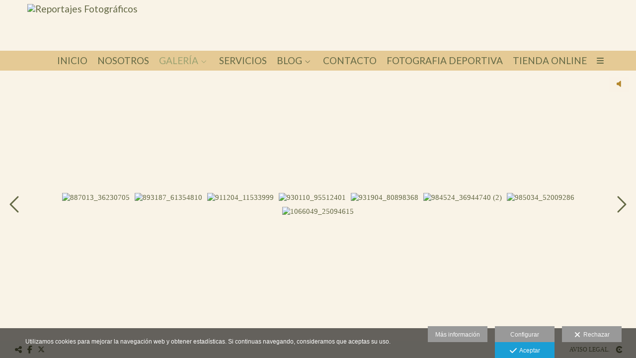

--- FILE ---
content_type: text/html; charset=UTF-8
request_url: https://www.reportajesfotograficos.com/galeria/infantil/peques
body_size: 17240
content:
<!DOCTYPE html>
<html lang="es" class="html-intro-panoramic html-template-galeria">

  <head>

    
<style>
html,body{background-color:;}
</style>
<base href="https://www.reportajesfotograficos.com" />
<meta charset="utf-8" />
<meta http-equiv="content-type" content="text/html; charset=utf-8" />
<meta http-equiv="content-language" content="es" />
<title>Peques - Reportajes Fotográficos</title>
<meta name="description" content="" />
<meta name="viewport" content="width=device-width, height=device-height, initial-scale=1.0, maximum-scale=1.0, user-scalable=0" />
<meta name="theme-color" content="" />
<link rel="dns-prefetch" href="https://maxcdn.bootstrapcdn.com">
<link rel="dns-prefetch" href="https://cdnjs.cloudflare.com">
<link rel="dns-prefetch" href="https://s3.eu-west-1.amazonaws.com"><link rel="preconnect" href="https://s3.eu-west-1.amazonaws.com" crossorigin="anonymous">
<meta name="generator" content="dinaCMS Arcadina">
<link rel="alternate" href="https://www.reportajesfotograficos.com/rss.xml" title="Reportajes Fotográficos" type="application/rss+xml" />
<link rel="canonical" href="https://www.reportajesfotograficos.com/galeria/infantil/peques">
<meta property="content:id" content="334" />
<meta property="content:id_sup" content="333" />
<meta property="content:type" content="gallery" />

<meta property="og:type" content="article">
<meta property="og:title" content="Peques - Reportajes Fotográficos">
<meta property="og:description" content="Peques - Reportajes Fotográficos">
<meta property="og:url" content="https://www.reportajesfotograficos.com/galeria/infantil/peques">
<meta property="og:image" content="https://www.reportajesfotograficos.com/sh/cdn/241/334/887013_36230705_20241118172739673b790b55167.sized.jpg">
<meta property="og:image:type" content="image/jpeg" />
<meta property="og:image:width" content="640" />
<meta property="og:image:height" content="480" />
<meta name="twitter:card" content="summary_large_image" />
<meta name="twitter:title" content="Peques - Reportajes Fotográficos" />
<meta name="twitter:description" content="Peques - Reportajes Fotográficos">
<meta property="twitter:image" content="https://www.reportajesfotograficos.com/sh/cdn/241/334/887013_36230705_20241118172739673b790b55167.sized.jpg">
<link rel="image_src" href="https://www.reportajesfotograficos.com/sh/cdn/241/334/887013_36230705_20241118172739673b790b55167.sized.jpg">
<script type="text/javascript">
var DINA_CONTENT_ID=334;
var MODO_WEB='p';
var DINA_URI=["galeria","infantil","peques"]
var HTTP_PROTOCOL='https://'
var IN_DEMOS=false
var IN_MULTINICIO=false
var DINA_MOBILE=false;
var DINA_DEVICE={"type":"Desktop","os":"MacOS","osVersion":"Otros","userAgent":"Chrome","userAgentVersion":"131.0.0.0","force":false,"userAgentString":"Mozilla\/5.0 (Macintosh; Intel Mac OS X 10_15_7) AppleWebKit\/537.36 (KHTML, like Gecko) Chrome\/131.0.0.0 Safari\/537.36; ClaudeBot\/1.0; +claudebot@anthropic.com)"};
var DINA_THEME_NAME='sydney2';
var DINA_THEME_MODULES={"menu":"sydney2","footer":"sydney2","page":"sydney2","inicio":"elegant","intro":"slideshow","texto":"sydney2","galeria":"pages","blog":"classic","contacto":"sydney2","noticias":"sydney2","libro":"sydney2","galeria_instagram":"basic","menu_mobile":"cool","menu_desktop":"dropdownh","landing":"basic"};
var DINA_TEMPLATE='galeria';
var DINA_THEME_WHITE=false;
var DINA_ENABLE_RESIZE=false;
var DINA_ESCAPED_FRAGMENT=false;
var DINA_ICONS={"500px":"fa-brands fa-500px","ad":"fa-solid fa-ad","address-card-o":"fa-regular fa-address-card","address-card":"fa-regular fa-address-card","alarm-clock":"fa-light fa-alarm-clock","align-center":"fa-solid fa-align-center","align-left":"fa-solid fa-align-left","align-right":"fa-solid fa-align-right","analytics":"fa-solid fa-analytics","angle-double-down":"fa-light fa-angle-double-down","angle-double-left":"fa-light fa-angle-double-left","angle-double-right":"fa-light fa-angle-double-right","angle-double-up":"fa-light fa-angle-double-up","angle-down":"fa-light fa-angle-down","angle-left":"fa-light fa-angle-left","angle-right":"fa-light fa-angle-right","angle-up":"fa-light fa-angle-up","area-chart":"fa-solid fa-chart-area","arrow-circle-o-down":"fa-regular fa-arrow-alt-circle-down","arrow-circle-o-left":"fa-regular fa-arrow-alt-circle-left","arrow-circle-o-right":"fa-regular fa-arrow-alt-circle-right","arrow-circle-o-up":"fa-regular fa-arrow-alt-circle-up","arrow-down":"fa-solid fa-arrow-down","arrow-left":"fa-solid fa-arrow-left","arrow-right":"fa-solid fa-arrow-right","arrow-right-long":"fa-light fa-long-arrow-right","arrow-up":"fa-solid fa-arrow-up","arrows-alt":"fa-solid fa-arrows-alt","arrows-h":"fa-solid fa-arrows-h","arrows-v":"fa-solid fa-arrows-v","arrows":"fa-solid fa-arrows","arrows-light":"fa-light fa-arrows-up-down-left-right","asterisk":"fa-solid fa-asterisk","badge-dollar":"fa-solid fa-badge-dollar","badge-percent":"fa-solid fa-badge-percent","badge":"fa-solid fa-badge","ban":"fa-solid fa-ban","bars":"fa-solid fa-bars","behance":"fa-brands fa-behance","bell-o":"fa-regular fa-bell","blank":"fa-solid fa-fw","blogger-b":"fa-brands fa-blogger-b","blogger":"fa-brands fa-blogger-b","bold":"fa-solid fa-bold","bolt":"fa-solid fa-bolt","book":"fa-solid fa-book","booking":"fa-regular fa-book-user","bookmark":"fa-solid fa-bookmark","brain":"fa-regular fa-head-side-brain","browser":"fa-regular fa-browser","calculator":"fa-solid fa-calculator","calendar":"fa-regular fa-calendar-alt","calendar-add":"fa-regular fa-calendar-plus","calendar-star":"fa-regular fa-calendar-star","calendar-check":"fa-regular fa-calendar-check","camera-retro":"fa-solid fa-camera-retro","camera":"fa-solid fa-camera","card":"fa-solid fa-credit-card","caret-down":"fa-solid fa-caret-down","caret-left":"fa-solid fa-caret-left","caret-right":"fa-solid fa-caret-right","caret-up":"fa-solid fa-caret-up","cart-circle-plus":"fa-solid fa-cart-circle-plus","cart-down":"fa-solid fa-cart-down","cart-left":"fa-solid fa-cart-left","cart-right":"fa-solid fa-cart-right","cart-up":"fa-solid fa-cart-up","certificate":"fa-solid fa-certificate","chart-area":"fa-solid fa-chart-area","chart-bar":"fa-solid fa-chart-bar","chart-line":"fa-solid fa-chart-line","check":"fa-solid fa-check","checked":"fa-solid fa-check-square","check-circle":"fa-solid fa-check-circle","chevron-down":"fa-light fa-chevron-down","previous":"fa-light fa-chevron-left","prev":"fa-light fa-chevron-left","chevron-left":"fa-light fa-chevron-left","chevron-right":"fa-light fa-chevron-right","next":"fa-light fa-chevron-right","chevron-up":"fa-light fa-chevron-up","circle-notch":"fa-solid fa-circle-notch","circle-o-notch":"fa-solid fa-circle-notch fa-spin","circle-thin":"fa-regular fa-circle","circle":"fa-solid fa-circle","clipboard-list-check":"fa-solid fa-clipboard-list-check","clipboard-list":"fa-solid fa-clipboard-list","clipboard":"fa-solid fa-paste","clock-o":"fa-regular fa-clock","clock":"fa-regular fa-clock","clone":"fa-regular fa-clone","close":"fa-light fa-xmark","cloud":"fa-solid fa-cloud","cloud-download":"fa-solid fa-cloud-download","cloud-upload":"fa-solid fa-cloud-upload","cloud-plus":"fa-solid fa-cloud-plus","code":"fa-regular fa-code","cog":"fa-solid fa-cog","columns":"fa-regular fa-columns","comment":"fa-solid fa-comment","commenting-o":"fa-regular fa-commenting","comments-o":"fa-regular fa-comments","comments":"fa-solid fa-comments","compress":"fa-solid fa-compress-alt","connect":"fa-solid fa-right-to-bracket","copy":"fa-solid fa-copy","copyright":"fa-solid fa-copyright","credit-card-alt":"fa-solid fa-credit-card","credit-card":"fa-solid fa-credit-card","crono":"fa-regular fa-stopwatch","crosshairs":"fa-light fa-crosshairs","css3":"fa-brands fa-css3","cubes":"fa-solid fa-cubes","delicious":"fa-brands fa-delicious","desktop":"fa-solid fa-desktop","deviantart":"fa-brands fa-deviantart","dot-circle":"fa-regular fa-dot-circle","download":"fa-solid fa-download","dribbble":"fa-brands fa-dribbble","ellipsis-v":"fa-solid fa-ellipsis-v","email":"fa-solid fa-envelope","envelope-o":"fa-solid fa-envelope","envelope":"fa-solid fa-envelope","envelope-open":"fa-regular fa-envelope-open","eraser":"fa-solid fa-eraser","exchange":"fa-solid fa-exchange","exclamation-circle":"fa-solid fa-exclamation-circle","exclamation-triangle":"fa-solid fa-exclamation-triangle","exclamation":"fa-solid fa-exclamation","expand":"fa-solid fa-expand","external-link":"fa-solid fa-external-link","eye":"fa-solid fa-eye","eye-slash":"fa-solid fa-eye-slash","face-grin":"fa-solid fa-grin","facebook":"fa-brands fa-facebook-f","fast-backward":"fa-solid fa-fast-backward","fast-forward":"fa-solid fa-fast-forward","file-code-o":"fa-regular fa-file-code","file-import":"fa-solid fa-file-import","file-o":"fa-regular fa-file","file-pen":"fa-solid fa-file-pen","file-pdf-o":"fa-regular fa-file-pdf","file-signature":"fa-regular fa-file-signature","file-text-o":"fa-regular fa-file-alt","file-text":"fa-solid fa-file-alt","file-video-o":"fa-regular fa-file-video","file":"fa-solid fa-file","files-o":"fa-regular fa-copy","file-image":"fa-regular fa-file-image","file-edit":"fa-regular fa-file-edit","file-alt":"fa-regular fa-file-alt","flag":"fa-solid fa-flag","flickr":"fa-brands fa-flickr","folder":"fa-solid fa-folder","folder-plus":"fa-solid fa-folder-plus","folders":"fa-solid fa-folders","folder-tree":"fa-solid fa-folder-tree","folder-upload":"fa-solid fa-folder-upload","folder-download":"fa-solid fa-folder-download","folder-open":"fa-solid fa-folder-open","font":"fa-solid fa-font","font-case":"fa-regular fa-font-case","foursquare":"fa-brands fa-foursquare","frown-o":"fa-regular fa-frown","fullscreen-off":"fa-solid fa-compress","fullscreen-on":"fa-solid fa-expand","gifts":"fa-solid fa-gifts","globe":"fa-solid fa-globe-americas","grid":"fa-solid fa-th","google":"fa-brands fa-google","google-plus":"fa-brands fa-google-plus-g","googleplus":"fa-brands fa-google-plus-g","hashtag":"fa-solid fa-hashtag","hdd-o":"fa-regular fa-hdd","heart":"fa-solid fa-heart","heart-circle-plus":"fa-solid fa-heart-circle-plus","help":"fa-solid fa-question-circle","history":"fa-solid fa-history","home":"fa-solid fa-home","hourglass":"fa-solid fa-hourglass","ia":"fa-regular fa-head-side-brain","icons":"fa-solid fa-icons","id-card-o":"fa-regular fa-id-card","id-card":"fa-solid fa-id-card","image-polaroid":"fa-solid fa-image-polaroid","image":"fa-regular fa-image","images":"fa-regular fa-images","info-circle":"fa-solid fa-info-circle","info-questiff":"fa-solid fa-info-question","info-question":"fa-solid fa-info-question","info":"fa-solid fa-info","instagram":"fa-brands fa-instagram","italic":"fa-solid fa-italic","key":"fa-solid fa-key","language":"fa-regular fa-language","laptop":"fa-solid fa-laptop","line-chart":"fa-solid fa-chart-line","link":"fa-solid fa-link","linkedin-in":"fa-brands fa-linkedin-in","linkedin":"fa-brands fa-linkedin-in","list-ol":"fa-solid fa-list-ol","list":"fa-solid fa-list","lock":"fa-solid fa-lock","long-arrow-down":"fa-light fa-long-arrow-down","long-arrow-left":"fa-light fa-long-arrow-left","long-arrow-right":"fa-light fa-long-arrow-right","long-arrow-up":"fa-light fa-long-arrow-up","mail":"fa-solid fa-envelope","mail-bulk":"fa-solid fa-mail-bulk","map-marker":"fa-solid fa-location-dot","map-marker-edit":"fa-solid fa-location-pin","map-o":"fa-solid fa-map","megaphone":"fa-solid fa-megaphone","minus-circle":"fa-solid fa-minus-circle","minus-light":"fa-light fa-minus","minus-square":"fa-regular fa-minus-square","minus":"fa-solid fa-minus","mobile":"fa-solid fa-mobile-alt","money":"fa-regular fa-money-bill-alt","mouse-alt":"fa-regular fa-mouse-alt","music":"fa-solid fa-music","newspaper-o":"fa-regular fa-newspaper","paint-brush":"fa-solid fa-paint-brush","palette":"fa-solid fa-palette","paper-plane":"fa-solid fa-paper-plane","paste":"fa-solid fa-paste","paypal":"fa-brands fa-paypal","pause":"fa-solid fa-pause","pencil":"fa-solid fa-pencil","percent":"fa-solid fa-percent","phone":"fa-solid fa-phone-alt","photo-video":"fa-solid fa-photo-video","picasa":"fa-solid fa-life-ring","picture-o":"fa-regular fa-image","picture":"fa-regular fa-image","pinterest-p":"fa-brands fa-pinterest-p","pinterest":"fa-brands fa-pinterest-p","play-circle":"fa-solid fa-play-circle","play":"fa-solid fa-play","plug":"fa-solid fa-plug","plus-circle":"fa-solid fa-plus-circle","plus-light":"fa-light fa-plus","plus-square":"fa-regular fa-plus-square","plus":"fa-solid fa-plus","portrait":"fa-regular fa-portrait","power-off":"fa-solid fa-power-off","preview":"fa-solid fa-file-search","print":"fa-solid fa-print","prohibited":"fa-solid fa-minus-circle","pulse":"fa-solid fa-spinner fa-pulse","qr-code":"fa-regular fa-qrcode","qrcode":"fa-regular fa-qrcode","question":"fa-solid fa-question-circle","question-circle":"fa-solid fa-question-circle","radio":"fa-regular fa-circle","radio-checked":"fa-regular fa-dot-circle","random":"fa-solid fa-random","receipt":"fa-light fa-receipt","reddit":"fa-brands fa-reddit","redo":"fa-solid fa-redo","refresh":"fa-solid fa-sync","rocket":"fa-regular fa-rocket","rocket-launch":"fa-regular fa-rocket-launch","rss":"fa-solid fa-rss","search-plus":"fa-solid fa-search-plus","search":"fa-solid fa-search","send":"fa-solid fa-paper-plane","sessions":"fa-regular fa-calendar-check","sessiontypes":"fa-regular fa-camera-retro","share-alt":"fa-solid fa-share-alt","share-square-o":"fa-solid fa-share-square","share":"fa-solid fa-share","shipping-fast":"fa-solid fa-shipping-fast","shopping-basket":"fa-solid fa-shopping-basket","shopping-cart-plus":"fa-solid fa-cart-plus","shopping-cart":"fa-solid fa-shopping-cart","sign-in":"fa-solid fa-sign-in","sign-out":"fa-solid fa-sign-out","sitemap":"fa-solid fa-sitemap","skype":"fa-brands fa-skype","sliders-h":"fa-regular fa-sliders-h","sliders-v-square":"fa-solid fa-sliders-v-square","smile-o":"fa-regular fa-smile","sms":"fa-regular fa-sms","sort-alpha-asc":"fa-solid fa-sort-alpha-down","sort":"fa-solid fa-sort","sparkles":"fa-solid fa-sparkles","spin":"fa-spin","spinner-third":"fa-solid fa-spinner-third fa-pulse","star-o":"fa-regular fa-star","star":"fa-solid fa-star","star-half-o":"fa-solid fa-star-half-stroke","stars":"fa-solid fa-stars","step-backward":"fa-solid fa-step-backward","step-forward":"fa-solid fa-step-forward","sticky-note-o":"fa-regular fa-sticky-note","sticky-note":"fa-solid fa-sticky-note","stream":"fa-light fa-stream","sync":"fa-solid fa-sync","table":"fa-light fa-table","tablet":"fa-solid fa-tablet-alt","tachometer":"fa-solid fa-tachometer-alt","tag":"fa-solid fa-tag","tasks":"fa-solid fa-tasks-alt","telegram":"fa-brands fa-telegram","text-width":"fa-regular fa-text-width","th-large":"fa-solid fa-th-large","th":"fa-solid fa-th","thumbs-o-up":"fa-solid fa-thumbs-up","thumbs-up":"fa-solid fa-thumbs-up","thumbtack":"fa-solid fa-thumbtack","tiktok":"fa-brands fa-tiktok","times":"fa-solid fa-xmark","tools":"fa-solid fa-tools","toolbox":"fa-solid fa-toolbox","trash-o":"fa-regular fa-trash-can","trash":"fa-solid fa-trash-can","truck":"fa-solid fa-truck","tumblr":"fa-brands fa-tumblr","twitch":"fa-brands fa-twitch","twitter":"fa-brands fa-x-twitter","unchecked":"fa-regular fa-square","undo":"fa-solid fa-undo","unlock":"fa-solid fa-unlock","upload":"fa-solid fa-upload","upselling":"fa-solid fa-arrow-circle-up","user-edit":"fa-solid fa-user-edit","user-secret":"fa-solid fa-user-secret","user":"fa-solid fa-user","users":"fa-solid fa-users","users-cog":"fa-solid fa-users-cog","video-camera":"fa-solid fa-video","vimeo":"fa-brands fa-vimeo-v","vk":"fa-brands fa-vk","volume-off":"fa-solid fa-volume-off","volume-up":"fa-solid fa-volume-up","wait":"fa-solid fa-circle-notch fa-spin","warning":"fa-solid fa-exclamation-circle","whatsapp":"fa-brands fa-whatsapp","window-maximize":"fa-solid fa-window-maximize","window-minimize":"fa-solid fa-window-minimize","wrench":"fa-solid fa-wrench","yahoo":"fa-brands fa-yahoo","youtube-play":"fa-brands fa-youtube","youtube":"fa-brands fa-youtube"}
</script>

<!-- Structured data LD+JSON -->
<script type="application/ld+json">
{"@context":"http://schema.org","@graph":[{"@type":"WebSite","@id":"https://www.reportajesfotograficos.com","name":"Reportajes Fotográficos","description":"","inLanguage":"es"},{"@type":"BreadcrumbList","itemListElement":[{"@type":"ListItem","position":1,"name":"Reportajes Fotográficos","item":"https://www.reportajesfotograficos.com"},{"@type":"ListItem","position":2,"name":"GALERÍA","item":"https://www.reportajesfotograficos.com/galeria"},{"@type":"ListItem","position":3,"name":"Infantil","item":"https://www.reportajesfotograficos.com/galeria/infantil"},{"@type":"ListItem","position":4,"name":"Peques","item":"https://www.reportajesfotograficos.com/galeria/infantil/peques"}]},{"@type":"WebPage","@id":"https://www.reportajesfotograficos.com/galeria/infantil/peques","name":"Peques - Reportajes Fotográficos","inLanguage":"es","description":"","dateCreated":"2012-11-06T09:51:25Z","dateModified":"2012-11-06T09:51:25Z","datePublished":"2012-11-05T23:00:00Z","author":{"@type":"Person","name":"Reportajes Fotográficos Com","email":"info@reportajesfotograficos.com"},"publisher":{"@type":"Organization","name":"Reportajes Fotográficos","logo":{"@type":"ImageObject","contentUrl":"https://cdn1.arcadinacloud.com/241/999999/_logo_20131105135310.sized.png","url":"https://cdn1.arcadinacloud.com/241/999999/_logo_20131105135310.sized.png","width":270,"height":90}},"isPartOf":{"@id":"https://www.reportajesfotograficos.com"}}]}
</script>


<link rel="icon" href="">
<link rel="apple-touch-icon" href="">


    
<link rel="stylesheet" type="text/css" href="https://cdnjs.cloudflare.com/ajax/libs/jqueryui/1.11.4/themes/smoothness/jquery-ui.min.css">
<link rel="stylesheet" type="text/css" href="https://maxcdn.bootstrapcdn.com/bootstrap/3.3.6/css/bootstrap.min.css">
<link rel="stylesheet" type="text/css" href="https://kit.fontawesome.com/7dbbd6cc12.css">
<link rel="stylesheet" type="text/css" href="https://static.arcadina.net/dinacms/js/aviso-legal-popup.css?ts=20260116114901">
<link rel="stylesheet" type="text/css" href="https://static.arcadina.net/dinacms/theme2/layouts/css/fixed/cbcontent.css?ts=20260116114902">
<link rel="stylesheet" type="text/css" href="https://static.arcadina.net/dinacms/theme2/layouts/css/fixed/ionicons/css/ionicons.min.css?ts=20260116114902">
<!-- Code snippet to speed up Google Fonts rendering: googlefonts.3perf.com -->
<link rel="dns-prefetch" href="https://fonts.gstatic.com">
<link rel="dns-prefetch" href="https://fonts.googleapis.com">
<link rel="preconnect" href="https://fonts.gstatic.com" crossorigin="anonymous">
<link rel="preconnect" href="https://fonts.googleapis.com" crossorigin="anonymous">
<script type="text/javascript">
!function(e,n,t){"use strict";var o="https://fonts.googleapis.com/css?family=Lato&display=swap",r="__3perf_googleFontsStylesheet";function c(e){(n.head||n.body).appendChild(e)}function a(){var e=n.createElement("link");e.href=o,e.rel="stylesheet",c(e)}function f(e){if(!n.getElementById(r)){var t=n.createElement("style");t.id=r,c(t)}n.getElementById(r).innerHTML=e}e.FontFace&&e.FontFace.prototype.hasOwnProperty("display")?(t[r]&&f(t[r]),fetch(o).then(function(e){return e.text()}).then(function(e){return e.replace(/@font-face {/g,"@font-face{font-display:swap;")}).then(function(e){return t[r]=e}).then(f).catch(a)):a()}(window,document,localStorage);
</script>
<!-- End of code snippet for Google Fonts -->
<link rel="preload" href="https://www.reportajesfotograficos.com/content/css/bundle-galeria.css?ts=20260117074435" as="style" />
<link rel="stylesheet" type="text/css" href="https://www.reportajesfotograficos.com/content/css/bundle-galeria.css?ts=20260117074435" />


    


    
<style type='text/css'></style><style>
          body:not(.device-type-desktop):not(.dinagalviewer-normal).content-type-img,
          .pages-galeria-showfoto,
          .pages-galeria-texto,
          .pages-zone-title,
          .pages-showfoto{
            background-color: rgba(249,243,231,1) !important;
            color: #b4872d !important;
          }

          .gallery-fullscreen.base-module-pages .pages-galeria-texto *{
            color: #b4872d !important;
          }

          .gallery-fullscreen.base-module-pages .btn-controls-bar,
          .gallery-fullscreen.base-module-pages .content-music{
            background-color: #f9f3e7 !important;
            color: #b4872d !important;
          }

          
       .general-galeria-btn,
       .general-galeria-btn:link,
       .general-galeria-btn:visited,
       .general-galeria-btn:active{
        color: #b4872d !important;
      }

       .general-galeria-btn:hover,
       #swipebox-prev:hover i,
       #swipebox-next:hover i{
        color: #624a19 !important;
      }

       .btn-controls-bar{
        background-color: rgba(249,243,231,0.8) !important;
      }

       .btn-controls-bar:not(:hover),
       .btn-controls-bar a:not(:hover),
       .btn-controls-bar i:not(:hover),
       .control-icon i:not(:hover){
        color: #b4872d !important;
      }

       #swipebox-title .swipebox-zone-title,
       #swipebox-title .swipebox-zone-count{
        color: #b4872d !important;
      }

       .btn-controls-bar:hover,
       .btn-controls-bar a:hover,
       .btn-controls-bar i:hover,
       .control-icon:hover i{
        color: #624a19 !important;
      }
    
        
      #dinagalviewer{
        background-color: rgba(249,243,231,1);
        color: #b4872d;
      }

      #dinagalviewer #dinagalviewer_controls_zone,
      #dinagalviewer #dinagalviewer_controls0{
        background-color: rgba(249,243,231,0.8);
      }

      @media(min-width: 801px){
        #dinagalviewer .dinagalviewer_control:not(#dinagalviewer_control_counter):hover{
          background-color: rgba(239,223,190,1);
        }
      }

      @media(max-width: 801px){
        #dinagalviewer #diangalviewer_text_description{
          background-color: rgba(249,243,231,1);
        }
      }
    </style><style type='text/css'>
      .pages-galeria-miniaturas a{
        margin: 5px;
      }
      .pages-galeria-miniaturas img{
        margin: 0px;
      }
    
      .base-module-pages .thumb-active:hover .thumb-image{
        background-color: #ffffff !important;
        color: #000000 !important;
      }

      .base-module-pages .thumb-active:hover{
        /*
        background-color: #ffffff !important;
        color: #000000 !important;
        */
      }
    
      .base-module-pages .thumb-active:hover img,
      .miniaturas-encuadradas a:hover,
      .pages-galeria-miniaturas:not(.miniaturas-encuadradas) img:hover{
        opacity: 0.3;
      }
    </style><style>@media(max-width: 801px){
          .content-footer{
            background-color: transparent;
          }
          body:not(.template-inicio) #arizona-main .arizona-footer,
          body:not(.template-inicio) #bangkok-main .bangkok-footer,
          body:not(.template-inicio) #cairo2-main .cairo2-footer:not(.bottom-align-text),
          body:not(.template-inicio) #newyork2-main footer.newyork2-footer,
          body:not(.template-inicio) #sydney2-main .sydney2-footer,
          body:not(.template-inicio) #tokyo2-main .tokyo2-footer,
          body:not(.template-inicio) #venezia2-main .venezia2-footer{
            background-color: rgba(249,243,231,0.99) !important;
          }
        }</style><style type='text/css'>@media(min-width: 801px){
        body:not(.template-intro):not(.template-inicio) footer.content-footer{
          background-color: rgba(249,243,231,0.6) !important;
        }

        body:not(.template-intro):not(.template-inicio) #language_selector_iso{
          background-color: transparent !important;
          border-color: transparent !important;
        }

        body:not(.template-intro):not(.template-inicio) #language_selector_iso option{
          background-color: rgba(249,243,231,0.6) !important;
        }
      
        .template-intro footer.content-footer{
          background-color: rgba(249,243,231,0.6) !important;
        }

        .template-intro #language_selector_iso{
          background-color: transparent !important;
          border-color: transparent !important;
        }

        .template-intro #language_selector_iso option{
          background-color: rgba(249,243,231,0.6) !important;
        }
      
        html:not(.html-intro-panoramic) .template-intro .content-base{
          padding-top: 0 !important;
          height: calc(100vh - 100px - 40px - 2px) !important;
        }

        html:not(.html-intro-panoramic) .template-intro.base-module-slideshow footer.content-footer{
          position: absolute;
          width: 100%;
          bottom: 0;
        }
      
        .template-intro .bg-intro-texto.slideshow-intro-texto{
          height: calc(100% - 35px);
        }
      
        .layout-sydney2.slideshow-zone-boton-cta-general{
          padding-bottom: 35px !important;
        }

        .template-intro .slideshow-zone-text-image,
        .template-intro .slideshow-zone-text-general{
          padding-bottom: 35px !important;
        }
      .template-intro footer{z-index: 1001 !important;}}</style><style></style><style>@media(max-width: 801px){}</style>

    
<script type="text/javascript" src="https://cdnjs.cloudflare.com/ajax/libs/jquery/1.11.1/jquery.min.js"></script>
<script type="text/javascript" src="https://cdnjs.cloudflare.com/ajax/libs/jqueryui/1.11.4/jquery-ui.min.js"></script>
<script type="text/javascript" src="https://cdnjs.cloudflare.com/ajax/libs/jquery-migrate/1.3.0/jquery-migrate.min.js"></script>
<script type="text/javascript" src="https://cdnjs.cloudflare.com/ajax/libs/js-cookie/2.2.1/js.cookie.min.js"></script>
<script type="text/javascript" src="https://maxcdn.bootstrapcdn.com/bootstrap/3.3.6/js/bootstrap.min.js"></script>
<script type="text/javascript" src="https://static.arcadina.net/dinacms/js/basic.js?ts=20260116114901"></script>
<script type="text/javascript" src="https://static.arcadina.net/dinacms/js/aviso-legal-popup.js?ts=20260116114901"></script>
<script type="text/javascript" src="https://static.arcadina.net/dinacms/js/dinaicon.js?ts=20260116114901"></script>
<script type="text/javascript">
var DINA_URI = ["galeria","infantil","peques"];
var DINA_WEB_URL = "https://www.reportajesfotograficos.com";
var DINA_GESTION_URL = "https://www.reportajesfotograficos.com/gestion";
var DINA_THEME_URL = "https://www.reportajesfotograficos.com/theme/sydney2";
var DINA_AUTH_TOKEN = "140714f96baee6974719466165eb8a66";
var video_auto = "0";
var FB_VERSION = "v2.9";
var FB_ID = "";
var txt_img_protect = "Esta imagen contiene copyright. Todos los derechos reservados. Prohibido su uso no autorizado.";
var DINA_DEVICE=getDinaDevice();
var DINA_ICONS={"500px":"fa-brands fa-500px","ad":"fa-solid fa-ad","address-card-o":"fa-regular fa-address-card","address-card":"fa-regular fa-address-card","alarm-clock":"fa-light fa-alarm-clock","align-center":"fa-solid fa-align-center","align-left":"fa-solid fa-align-left","align-right":"fa-solid fa-align-right","analytics":"fa-solid fa-analytics","angle-double-down":"fa-light fa-angle-double-down","angle-double-left":"fa-light fa-angle-double-left","angle-double-right":"fa-light fa-angle-double-right","angle-double-up":"fa-light fa-angle-double-up","angle-down":"fa-light fa-angle-down","angle-left":"fa-light fa-angle-left","angle-right":"fa-light fa-angle-right","angle-up":"fa-light fa-angle-up","area-chart":"fa-solid fa-chart-area","arrow-circle-o-down":"fa-regular fa-arrow-alt-circle-down","arrow-circle-o-left":"fa-regular fa-arrow-alt-circle-left","arrow-circle-o-right":"fa-regular fa-arrow-alt-circle-right","arrow-circle-o-up":"fa-regular fa-arrow-alt-circle-up","arrow-down":"fa-solid fa-arrow-down","arrow-left":"fa-solid fa-arrow-left","arrow-right":"fa-solid fa-arrow-right","arrow-right-long":"fa-light fa-long-arrow-right","arrow-up":"fa-solid fa-arrow-up","arrows-alt":"fa-solid fa-arrows-alt","arrows-h":"fa-solid fa-arrows-h","arrows-v":"fa-solid fa-arrows-v","arrows":"fa-solid fa-arrows","arrows-light":"fa-light fa-arrows-up-down-left-right","asterisk":"fa-solid fa-asterisk","badge-dollar":"fa-solid fa-badge-dollar","badge-percent":"fa-solid fa-badge-percent","badge":"fa-solid fa-badge","ban":"fa-solid fa-ban","bars":"fa-solid fa-bars","behance":"fa-brands fa-behance","bell-o":"fa-regular fa-bell","blank":"fa-solid fa-fw","blogger-b":"fa-brands fa-blogger-b","blogger":"fa-brands fa-blogger-b","bold":"fa-solid fa-bold","bolt":"fa-solid fa-bolt","book":"fa-solid fa-book","booking":"fa-regular fa-book-user","bookmark":"fa-solid fa-bookmark","brain":"fa-regular fa-head-side-brain","browser":"fa-regular fa-browser","calculator":"fa-solid fa-calculator","calendar":"fa-regular fa-calendar-alt","calendar-add":"fa-regular fa-calendar-plus","calendar-star":"fa-regular fa-calendar-star","calendar-check":"fa-regular fa-calendar-check","camera-retro":"fa-solid fa-camera-retro","camera":"fa-solid fa-camera","card":"fa-solid fa-credit-card","caret-down":"fa-solid fa-caret-down","caret-left":"fa-solid fa-caret-left","caret-right":"fa-solid fa-caret-right","caret-up":"fa-solid fa-caret-up","cart-circle-plus":"fa-solid fa-cart-circle-plus","cart-down":"fa-solid fa-cart-down","cart-left":"fa-solid fa-cart-left","cart-right":"fa-solid fa-cart-right","cart-up":"fa-solid fa-cart-up","certificate":"fa-solid fa-certificate","chart-area":"fa-solid fa-chart-area","chart-bar":"fa-solid fa-chart-bar","chart-line":"fa-solid fa-chart-line","check":"fa-solid fa-check","checked":"fa-solid fa-check-square","check-circle":"fa-solid fa-check-circle","chevron-down":"fa-light fa-chevron-down","previous":"fa-light fa-chevron-left","prev":"fa-light fa-chevron-left","chevron-left":"fa-light fa-chevron-left","chevron-right":"fa-light fa-chevron-right","next":"fa-light fa-chevron-right","chevron-up":"fa-light fa-chevron-up","circle-notch":"fa-solid fa-circle-notch","circle-o-notch":"fa-solid fa-circle-notch fa-spin","circle-thin":"fa-regular fa-circle","circle":"fa-solid fa-circle","clipboard-list-check":"fa-solid fa-clipboard-list-check","clipboard-list":"fa-solid fa-clipboard-list","clipboard":"fa-solid fa-paste","clock-o":"fa-regular fa-clock","clock":"fa-regular fa-clock","clone":"fa-regular fa-clone","close":"fa-light fa-xmark","cloud":"fa-solid fa-cloud","cloud-download":"fa-solid fa-cloud-download","cloud-upload":"fa-solid fa-cloud-upload","cloud-plus":"fa-solid fa-cloud-plus","code":"fa-regular fa-code","cog":"fa-solid fa-cog","columns":"fa-regular fa-columns","comment":"fa-solid fa-comment","commenting-o":"fa-regular fa-commenting","comments-o":"fa-regular fa-comments","comments":"fa-solid fa-comments","compress":"fa-solid fa-compress-alt","connect":"fa-solid fa-right-to-bracket","copy":"fa-solid fa-copy","copyright":"fa-solid fa-copyright","credit-card-alt":"fa-solid fa-credit-card","credit-card":"fa-solid fa-credit-card","crono":"fa-regular fa-stopwatch","crosshairs":"fa-light fa-crosshairs","css3":"fa-brands fa-css3","cubes":"fa-solid fa-cubes","delicious":"fa-brands fa-delicious","desktop":"fa-solid fa-desktop","deviantart":"fa-brands fa-deviantart","dot-circle":"fa-regular fa-dot-circle","download":"fa-solid fa-download","dribbble":"fa-brands fa-dribbble","ellipsis-v":"fa-solid fa-ellipsis-v","email":"fa-solid fa-envelope","envelope-o":"fa-solid fa-envelope","envelope":"fa-solid fa-envelope","envelope-open":"fa-regular fa-envelope-open","eraser":"fa-solid fa-eraser","exchange":"fa-solid fa-exchange","exclamation-circle":"fa-solid fa-exclamation-circle","exclamation-triangle":"fa-solid fa-exclamation-triangle","exclamation":"fa-solid fa-exclamation","expand":"fa-solid fa-expand","external-link":"fa-solid fa-external-link","eye":"fa-solid fa-eye","eye-slash":"fa-solid fa-eye-slash","face-grin":"fa-solid fa-grin","facebook":"fa-brands fa-facebook-f","fast-backward":"fa-solid fa-fast-backward","fast-forward":"fa-solid fa-fast-forward","file-code-o":"fa-regular fa-file-code","file-import":"fa-solid fa-file-import","file-o":"fa-regular fa-file","file-pen":"fa-solid fa-file-pen","file-pdf-o":"fa-regular fa-file-pdf","file-signature":"fa-regular fa-file-signature","file-text-o":"fa-regular fa-file-alt","file-text":"fa-solid fa-file-alt","file-video-o":"fa-regular fa-file-video","file":"fa-solid fa-file","files-o":"fa-regular fa-copy","file-image":"fa-regular fa-file-image","file-edit":"fa-regular fa-file-edit","file-alt":"fa-regular fa-file-alt","flag":"fa-solid fa-flag","flickr":"fa-brands fa-flickr","folder":"fa-solid fa-folder","folder-plus":"fa-solid fa-folder-plus","folders":"fa-solid fa-folders","folder-tree":"fa-solid fa-folder-tree","folder-upload":"fa-solid fa-folder-upload","folder-download":"fa-solid fa-folder-download","folder-open":"fa-solid fa-folder-open","font":"fa-solid fa-font","font-case":"fa-regular fa-font-case","foursquare":"fa-brands fa-foursquare","frown-o":"fa-regular fa-frown","fullscreen-off":"fa-solid fa-compress","fullscreen-on":"fa-solid fa-expand","gifts":"fa-solid fa-gifts","globe":"fa-solid fa-globe-americas","grid":"fa-solid fa-th","google":"fa-brands fa-google","google-plus":"fa-brands fa-google-plus-g","googleplus":"fa-brands fa-google-plus-g","hashtag":"fa-solid fa-hashtag","hdd-o":"fa-regular fa-hdd","heart":"fa-solid fa-heart","heart-circle-plus":"fa-solid fa-heart-circle-plus","help":"fa-solid fa-question-circle","history":"fa-solid fa-history","home":"fa-solid fa-home","hourglass":"fa-solid fa-hourglass","ia":"fa-regular fa-head-side-brain","icons":"fa-solid fa-icons","id-card-o":"fa-regular fa-id-card","id-card":"fa-solid fa-id-card","image-polaroid":"fa-solid fa-image-polaroid","image":"fa-regular fa-image","images":"fa-regular fa-images","info-circle":"fa-solid fa-info-circle","info-questiff":"fa-solid fa-info-question","info-question":"fa-solid fa-info-question","info":"fa-solid fa-info","instagram":"fa-brands fa-instagram","italic":"fa-solid fa-italic","key":"fa-solid fa-key","language":"fa-regular fa-language","laptop":"fa-solid fa-laptop","line-chart":"fa-solid fa-chart-line","link":"fa-solid fa-link","linkedin-in":"fa-brands fa-linkedin-in","linkedin":"fa-brands fa-linkedin-in","list-ol":"fa-solid fa-list-ol","list":"fa-solid fa-list","lock":"fa-solid fa-lock","long-arrow-down":"fa-light fa-long-arrow-down","long-arrow-left":"fa-light fa-long-arrow-left","long-arrow-right":"fa-light fa-long-arrow-right","long-arrow-up":"fa-light fa-long-arrow-up","mail":"fa-solid fa-envelope","mail-bulk":"fa-solid fa-mail-bulk","map-marker":"fa-solid fa-location-dot","map-marker-edit":"fa-solid fa-location-pin","map-o":"fa-solid fa-map","megaphone":"fa-solid fa-megaphone","minus-circle":"fa-solid fa-minus-circle","minus-light":"fa-light fa-minus","minus-square":"fa-regular fa-minus-square","minus":"fa-solid fa-minus","mobile":"fa-solid fa-mobile-alt","money":"fa-regular fa-money-bill-alt","mouse-alt":"fa-regular fa-mouse-alt","music":"fa-solid fa-music","newspaper-o":"fa-regular fa-newspaper","paint-brush":"fa-solid fa-paint-brush","palette":"fa-solid fa-palette","paper-plane":"fa-solid fa-paper-plane","paste":"fa-solid fa-paste","paypal":"fa-brands fa-paypal","pause":"fa-solid fa-pause","pencil":"fa-solid fa-pencil","percent":"fa-solid fa-percent","phone":"fa-solid fa-phone-alt","photo-video":"fa-solid fa-photo-video","picasa":"fa-solid fa-life-ring","picture-o":"fa-regular fa-image","picture":"fa-regular fa-image","pinterest-p":"fa-brands fa-pinterest-p","pinterest":"fa-brands fa-pinterest-p","play-circle":"fa-solid fa-play-circle","play":"fa-solid fa-play","plug":"fa-solid fa-plug","plus-circle":"fa-solid fa-plus-circle","plus-light":"fa-light fa-plus","plus-square":"fa-regular fa-plus-square","plus":"fa-solid fa-plus","portrait":"fa-regular fa-portrait","power-off":"fa-solid fa-power-off","preview":"fa-solid fa-file-search","print":"fa-solid fa-print","prohibited":"fa-solid fa-minus-circle","pulse":"fa-solid fa-spinner fa-pulse","qr-code":"fa-regular fa-qrcode","qrcode":"fa-regular fa-qrcode","question":"fa-solid fa-question-circle","question-circle":"fa-solid fa-question-circle","radio":"fa-regular fa-circle","radio-checked":"fa-regular fa-dot-circle","random":"fa-solid fa-random","receipt":"fa-light fa-receipt","reddit":"fa-brands fa-reddit","redo":"fa-solid fa-redo","refresh":"fa-solid fa-sync","rocket":"fa-regular fa-rocket","rocket-launch":"fa-regular fa-rocket-launch","rss":"fa-solid fa-rss","search-plus":"fa-solid fa-search-plus","search":"fa-solid fa-search","send":"fa-solid fa-paper-plane","sessions":"fa-regular fa-calendar-check","sessiontypes":"fa-regular fa-camera-retro","share-alt":"fa-solid fa-share-alt","share-square-o":"fa-solid fa-share-square","share":"fa-solid fa-share","shipping-fast":"fa-solid fa-shipping-fast","shopping-basket":"fa-solid fa-shopping-basket","shopping-cart-plus":"fa-solid fa-cart-plus","shopping-cart":"fa-solid fa-shopping-cart","sign-in":"fa-solid fa-sign-in","sign-out":"fa-solid fa-sign-out","sitemap":"fa-solid fa-sitemap","skype":"fa-brands fa-skype","sliders-h":"fa-regular fa-sliders-h","sliders-v-square":"fa-solid fa-sliders-v-square","smile-o":"fa-regular fa-smile","sms":"fa-regular fa-sms","sort-alpha-asc":"fa-solid fa-sort-alpha-down","sort":"fa-solid fa-sort","sparkles":"fa-solid fa-sparkles","spin":"fa-spin","spinner-third":"fa-solid fa-spinner-third fa-pulse","star-o":"fa-regular fa-star","star":"fa-solid fa-star","star-half-o":"fa-solid fa-star-half-stroke","stars":"fa-solid fa-stars","step-backward":"fa-solid fa-step-backward","step-forward":"fa-solid fa-step-forward","sticky-note-o":"fa-regular fa-sticky-note","sticky-note":"fa-solid fa-sticky-note","stream":"fa-light fa-stream","sync":"fa-solid fa-sync","table":"fa-light fa-table","tablet":"fa-solid fa-tablet-alt","tachometer":"fa-solid fa-tachometer-alt","tag":"fa-solid fa-tag","tasks":"fa-solid fa-tasks-alt","telegram":"fa-brands fa-telegram","text-width":"fa-regular fa-text-width","th-large":"fa-solid fa-th-large","th":"fa-solid fa-th","thumbs-o-up":"fa-solid fa-thumbs-up","thumbs-up":"fa-solid fa-thumbs-up","thumbtack":"fa-solid fa-thumbtack","tiktok":"fa-brands fa-tiktok","times":"fa-solid fa-xmark","tools":"fa-solid fa-tools","toolbox":"fa-solid fa-toolbox","trash-o":"fa-regular fa-trash-can","trash":"fa-solid fa-trash-can","truck":"fa-solid fa-truck","tumblr":"fa-brands fa-tumblr","twitch":"fa-brands fa-twitch","twitter":"fa-brands fa-x-twitter","unchecked":"fa-regular fa-square","undo":"fa-solid fa-undo","unlock":"fa-solid fa-unlock","upload":"fa-solid fa-upload","upselling":"fa-solid fa-arrow-circle-up","user-edit":"fa-solid fa-user-edit","user-secret":"fa-solid fa-user-secret","user":"fa-solid fa-user","users":"fa-solid fa-users","users-cog":"fa-solid fa-users-cog","video-camera":"fa-solid fa-video","vimeo":"fa-brands fa-vimeo-v","vk":"fa-brands fa-vk","volume-off":"fa-solid fa-volume-off","volume-up":"fa-solid fa-volume-up","wait":"fa-solid fa-circle-notch fa-spin","warning":"fa-solid fa-exclamation-circle","whatsapp":"fa-brands fa-whatsapp","window-maximize":"fa-solid fa-window-maximize","window-minimize":"fa-solid fa-window-minimize","wrench":"fa-solid fa-wrench","yahoo":"fa-brands fa-yahoo","youtube-play":"fa-brands fa-youtube","youtube":"fa-brands fa-youtube"}
var IN_MULTINICIO=false;
</script>
<script type="text/javascript" src="https://www.reportajesfotograficos.com/content/css/bundle-galeria.js?ts=20260117074435"></script>
<script type="text/javascript">
var winw = $(window).width(), winh = $(window).height();
var socialnet_share=true;
setDeviceCSSAttr();
</script>
<script type="text/javascript">
var DINA_CURRENT_LANGUAGE="es";
var DINA_MULTIDIOMA=false;
</script>

<script>
accounting.settings = {
  currency: {
              precision: 2,
              thousand:  '.',
              decimal:   ',',
              symbol:    '€',
              format:    '%v %s',
              position:  0
            },
  number: 	{
              precision: 2,
              thousand:  '.',
              decimal:   ','
            }
};

$(document).ready(() => {

  $('.numeric-integer')
    .css('text-align','right')
    .autoNumeric(
        'init',
        {
          mDec: 0,
          aSep: accounting.settings.number.thousand,
          aDec: accounting.settings.number.decimal,
          aSign: '',
          wEmpty: 'zero'
        }
      );

  $('.currency')
    .css('text-align','right')
    .autoNumeric(
      'init',
      {
        mDec: accounting.settings.currency.precision,
        aSep: accounting.settings.currency.thousand,
        aDec: accounting.settings.currency.decimal,
        wEmpty: 'zero',
        aSign: ' €',
        pSign: (accounting.settings.currency.position <= 1 ? 's' : 'p')
      });

});
</script>

    


    <script type="text/javascript">
      $(window).load(function () {
        scrollToTop.init();
      });
    </script>
    
<script>
$(window).load(function(){$('img.image').lazyload({threshold: 200});});
</script>


    


    
<script>
(function(i,s,o,g,r,a,m){i['GoogleAnalyticsObject']=r;i[r]=i[r]||function(){
(i[r].q=i[r].q||[]).push(arguments)},i[r].l=1*new Date();a=s.createElement(o),
m=s.getElementsByTagName(o)[0];a.async=1;a.src=g;m.parentNode.insertBefore(a,m)
})(window,document,'script','//www.google-analytics.com/analytics.js','ga');
ga('create', 'UA-36120357-1', {'cookieDomain': 'www.reportajesfotograficos.com'});
ga('send', 'pageview');
</script>
<style></style>

  </head>

  <body oncontextmenu="return false" ondragstart="return false" onselectstart="return false" onselect="return false" class="layout-sydney2 template-galeria base-module-pages base-module-menu_desktop-dropdownh base-module-menu_mobile-cool device-type-desktop   gallery-default-normal" data-template="galeria" data-module="pages">
    

    <div class="content-fixed-img sydney2-type-galeria">
      <div class="content-bgslideshow"></div>
    </div>
    <div class="container-fluid h100">
      <div id="sydney2-main" class="row h100 sydney2-template-galeria content-main">
        <div id="sydney2-menu" class="content-menu menu-loading">
          <div class="sydney2-zone-logo mobile">
  <div class="sydney2-logo">
    <a href="https://www.reportajesfotograficos.com">
      <img class="img-responsive" src="https://cdn1.arcadinacloud.com/241/999999/_logo_20131105135310.sized.png" alt="Reportajes Fotográficos">
    </a>
  </div>
</div>

<div class="sydney2-zone-menu row nopadding" style="">
  <div class="sydney2-zone-logo desktop">
    <div class="sydney2-logo">
      <a href="https://www.reportajesfotograficos.com">
        <img class="img-responsive" src="https://cdn1.arcadinacloud.com/241/999999/_logo_20131105135310.sized.png" alt="Reportajes Fotográficos">
      </a>
    </div>
  </div>

  <!-- Menú mobile -->
  <div class="content-module-menu_mobile menu-cool fixed-zone affix" style="">
  <div class="content-logo col-md-6 col-sm-6 col-xs-6 nopadding">
    <a href="https://www.reportajesfotograficos.com">
      <img class="img-responsive" src="https://cdn1.arcadinacloud.com/241/999999/_logo_20131105135310.sized.png" alt="Reportajes Fotográficos">
    </a>
  </div>

  <div class="mobile-cool-navbar-header col-md-6 col-sm-6 col-xs-6">
    <div class="mobile-cool-navbar-header-color">
      <div class="mobile-cool-blog-search-mobile">
        
    <script>
      $(window).load(function(){
        theme2BlogSearch.init();
      });
    </script>
  
    <div class=''>
      <!---->
      <div class='blog-search-mobile in-menu' style='text-align: right; padding-top: 7px;'>
        <a class='blog-search-btn-index'>
          <span class='default-fasize icon-wrapper'><i class='fa-solid fa-search'></i></span></i>
        </a>
      </div>
    </div>
  
      </div>


      <div class="mobile-cool-navbar-header-title mobile-menu-show"><!-- Menú -->
        <a class="mobile-cool-navbar-toggle">
          <span class='default-fasize icon-wrapper'><i class='fa-solid fa-bars fa-1x'></i></span>
        </a>
      </div>
    </div>
  </div>

  <div class="mobile-cool-navbar-parent" style="width:100%;">
    <div class="mobile-cool-navbar-block col-sm-12 col-lg-12 col-md-12 col-xs-12 nopadding mobile-menu-content menu-mobile-hide">
      <div class="azirona-menu-zonemenu menu-principal">
        <div class="espacio-centrar-menu"></div>
        <div class="mobile-cool-navbar-menu menu-centered">
          <nav class="mobile-cool-navbar menu">
            <div class="container-fluid">
              <div class="mobile-cool-navbar-collapse hide-menu">
                <ul class="mobile-cool-menu-ul navbar-nav">
                  <ul id="submenu-0" class="menu-lista menu-center menu-normal"><li id="menu-mobile-7" class="level-0" data-id="7" data-id_sup="0"><div class="a-options"><a href="https://www.reportajesfotograficos.com"  title="" class="title-option "data-title="INICIO" >INICIO</a></div></li><li id="menu-mobile-2" class="level-0" data-id="2" data-id_sup="0"><div class="a-options"><a href="https://www.reportajesfotograficos.com/nosotros"  title="" class="title-option "data-title="NOSOTROS" >NOSOTROS</a></div></li><li id="menu-mobile-1" class="dropdown activo opcion-activa level-0" data-id="1" data-id_sup="0"><div class="a-options"><a href="javascript:void(0)"  title="" class="title-option click-option"data-title="GALERÍA"  data-target="submenu-1"onclick="verticalMenuList.mobileDropdown(this)">GALERÍA</a><a class="click-option" data-target="submenu-1" data-level="0" title="Ver opciones">
                                <i class="fa-solid fa-caret-down default-fasize" aria-hidden="true" data-collapse="fa-solid fa-caret-right default-fasize" data-success="fa-solid fa-caret-down default-fasize"></i>
                              </a></div><ul id="submenu-1" class="sub-opciones level-up-1 opcion-activa"><li id="menu-mobile-250" class="dropdown submenu level-1 submenu-active " data-id="250" data-id_sup="1"><div class="a-options"><a href="javascript:void(0)"  title="" class="title-option click-option"data-title="Bodas" data-level="1" onclick="verticalMenuList.mobileDropdown(this)">Bodas</a><a class="click-option" data-target="submenu-250" data-level="1" title="Ver opciones">
                                <i class="fa-solid fa-caret-right default-fasize" aria-hidden="true" data-collapse="fa-solid fa-caret-right default-fasize" data-success="fa-solid fa-caret-down default-fasize"></i>
                              </a></div><ul id="submenu-250" class="sub-opciones level-up-250 "><li id="menu-mobile-251" class="submenu level-2 submenu-active " data-id="251" data-id_sup="250"><div class="a-options"><a href="https://www.reportajesfotograficos.com/galeria/bodas/exteriores"  title="" class="title-option "data-title="Exteriores" data-level="2" >Exteriores</a></div></li><li id="menu-mobile-267" class="submenu level-2 submenu-active " data-id="267" data-id_sup="250"><div class="a-options"><a href="https://www.reportajesfotograficos.com/galeria/bodas/momentos"  title="" class="title-option "data-title="Momentos" data-level="2" >Momentos</a></div></li></ul></li><li id="menu-mobile-283" class="dropdown submenu level-1 submenu-active " data-id="283" data-id_sup="1"><div class="a-options"><a href="javascript:void(0)"  title="" class="title-option click-option"data-title="Autor" data-level="1" onclick="verticalMenuList.mobileDropdown(this)">Autor</a><a class="click-option" data-target="submenu-283" data-level="1" title="Ver opciones">
                                <i class="fa-solid fa-caret-right default-fasize" aria-hidden="true" data-collapse="fa-solid fa-caret-right default-fasize" data-success="fa-solid fa-caret-down default-fasize"></i>
                              </a></div><ul id="submenu-283" class="sub-opciones level-up-283 "><li id="menu-mobile-284" class="submenu level-2 submenu-active " data-id="284" data-id_sup="283"><div class="a-options"><a href="https://www.reportajesfotograficos.com/galeria/autor/new-york"  title="" class="title-option "data-title="New York" data-level="2" >New York</a></div></li><li id="menu-mobile-300" class="submenu level-2 submenu-active " data-id="300" data-id_sup="283"><div class="a-options"><a href="https://www.reportajesfotograficos.com/galeria/autor/arquitectura"  title="" class="title-option "data-title="Arquitectura" data-level="2" >Arquitectura</a></div></li><li id="menu-mobile-318" class="submenu level-2 submenu-active " data-id="318" data-id_sup="283"><div class="a-options"><a href="https://www.reportajesfotograficos.com/galeria/autor/texturas"  title="" class="title-option "data-title="Texturas" data-level="2" >Texturas</a></div></li></ul></li><li id="menu-mobile-333" class="dropdown opcion-activa submenu level-1 submenu-active " data-id="333" data-id_sup="1"><div class="a-options"><a href="https://www.reportajesfotograficos.com/galeria/infantil"  title="" class="title-option "data-title="Infantil" data-level="1" onclick="verticalMenuList.mobileDropdown(this)">Infantil</a></div></li><li id="menu-mobile-354" class="submenu level-1 submenu-active " data-id="354" data-id_sup="1"><div class="a-options"><a href="https://www.reportajesfotograficos.com/galeria/videos"  title="" class="title-option "data-title="Vídeos" data-level="1" >Vídeos</a></div></li></ul></li><li id="menu-mobile-8" class="level-0" data-id="8" data-id_sup="0"><div class="a-options"><a href="https://www.reportajesfotograficos.com/servicios"  title="" class="title-option "data-title="SERVICIOS" >SERVICIOS</a></div></li><li id="menu-mobile-54" class="opcion-blog level-0" data-id="54" data-id_sup="0"><div class="a-options"><a href="https://www.reportajesfotograficos.com/blog"  title="" class="title-option "data-title="BLOG" >BLOG</a><a class="click-option" data-target="submenu-54" data-level="0" title="Ver opciones">
                                <i class="fa-solid fa-caret-right default-fasize" aria-hidden="true" data-collapse="fa-solid fa-caret-right default-fasize" data-success="fa-solid fa-caret-down default-fasize"></i>
                              </a></div><ul id="submenu-54" class="sub-opciones level-up-54 "><li id="menu-mobile-407" class="submenu level-1 " data-id="407" data-id_sup="54"><div class="a-options"><a href="https://www.reportajesfotograficos.com/blog/category/general"  title="" class="title-option cat-407 "data-title="General" data-level="1" >General</a></div></li></ul></li><li id="menu-mobile-5" class="level-0" data-id="5" data-id_sup="0"><div class="a-options"><a href="https://www.reportajesfotograficos.com/contacto"  title="" class="title-option "data-title="CONTACTO" >CONTACTO</a></div></li><li id="menu-mobile-365" class="level-0" data-id="365" data-id_sup="0"><div class="a-options"><a href="https://www.reportajesfotograficos.com/fotografia-deportiva"  title="" class="title-option "data-title="FOTOGRAFIA DEPORTIVA" >FOTOGRAFIA DEPORTIVA</a></div></li><li id="menu-mobile-378" class="level-0" data-id="378" data-id_sup="0"><div class="a-options"><a href="https://www.reportajesfotograficos.com/tienda-online"  title="" class="title-option "data-title="TIENDA ONLINE" >TIENDA ONLINE</a></div></li><li id="menu-mobile-1485" class="level-0" data-id="1485" data-id_sup="0"><div class="a-options"><a href="https://www.reportajesfotograficos.com/area-clientes"  title="" class="title-option "data-title="ÁREA DE CLIENTES" >ÁREA DE CLIENTES</a></div></li></ul>

                    <li id="menu-redes" class="level-1" data-id_sup="0">
            <a href='https://www.facebook.com/Reportajesfotograficos' class='social' data-title='Facebook' data-level='1'>
              <i class='fab fa-brands fa-facebook-f default-fasize' aria-hidden='true'></i>
            </a>
          
            <a href='http://www.twitter.com/arcadina' class='social' data-title='X,Twitter' data-level='1'>
              <i class='di di-x' aria-hidden='true'></i>
            </a>
          
        <a onclick='dinaSharer.openDialog()' class='social' data-level='1'>
          <span class='default-fasize icon-wrapper'><i class='fa-solid fa-share-alt'></i></span>
        </a>
      </li>

                </ul>
              </div><!-- /.navbar-collapse -->

            </div><!-- /.container-fluid -->
          </nav>
        </div>
      </div>
    </div>
  </div>
</div>
<div class="content-module-menu_mobile menu-cool space-zone" style="display:none;"></div>

<script>
  // cool / menu_mobile.html
  var option = isNaN(334) ? 0 : 334;
  var activeOptionMenu = 'menu-'+option;
</script>

  <!-- Menú desktop -->
  <div class="content-module-menu_desktop menu-dropdownh menu-hidden col-md-12 col-sm-12 col-xs-12 nopadding" style="">
  <div class="desktop-classich-floating-logo">
    <a href="https://www.reportajesfotograficos.com">
      <img class="img-responsive" src="https://cdn1.arcadinacloud.com/241/999999/_logo_20131105135310.sized.png" alt="Reportajes Fotográficos">
    </a>
  </div>

  <nav class="desktop-dropdownh-navbar" role="navigation">
    <div class="desktop-dropdownh-menu-ul nav normal-btns">
      <ul id="submenu-0" class="menu-lista menu-right menu-normal"><li id="menu-7" class="level-0" data-id="7" data-id_sup="0"><div class="a-options"><a href="https://www.reportajesfotograficos.com"  title="" class="title-option "data-title="INICIO" >INICIO</a></div></li><li id="menu-2" class="level-0" data-id="2" data-id_sup="0"><div class="a-options"><a href="https://www.reportajesfotograficos.com/nosotros"  title="" class="title-option "data-title="NOSOTROS" >NOSOTROS</a></div></li><li id="menu-1" class="dropdown activo opcion-activa level-0" data-id="1" data-id_sup="0"><div class="a-options"><a href="https://www.reportajesfotograficos.com/galeria"  title="" class="title-option "data-title="GALERÍA" onclick="verticalMenuList.mobileDropdown(this)">GALERÍA</a><a class="click-option  type-angle" data-target="submenu-1" data-level="0" title="Ver opciones">
                                  <i class="fa-light fa-angle-down default-fasize" aria-hidden="true" data-collapse="fa-light fa-angle-down default-fasize" data-success="fa-light fa-angle-down default-fasize"></i>
                                </a></div><ul id="submenu-1" class="sub-opciones level-up-1 submenu-1 opcion-activa"><li id="menu-250" class="dropdown submenu level-1 submenu-active " data-id="250" data-id_sup="1"><div class="a-options"><a href="https://www.reportajesfotograficos.com/galeria/bodas"  title="" class="title-option title-submenu "data-title="Bodas" data-level="1" onclick="verticalMenuList.mobileDropdown(this)">Bodas</a><a class="click-option title-submenu  type-angle" data-target="submenu-250" data-level="1" title="Ver opciones">
                                  <i class="fa-light fa-angle-right default-fasize" aria-hidden="true" data-collapse="fa-light fa-angle-right default-fasize" data-success="fa-light fa-angle-right default-fasize"></i>
                                </a></div><ul id="submenu-250" class="sub-opciones level-up-250 submenu-250 "><li id="menu-251" class="submenu level-2 submenu-active " data-id="251" data-id_sup="250"><div class="a-options"><a href="https://www.reportajesfotograficos.com/galeria/bodas/exteriores"  title="" class="title-option title-submenu "data-title="Exteriores" data-level="2" >Exteriores</a></div></li><li id="menu-267" class="submenu level-2 submenu-active " data-id="267" data-id_sup="250"><div class="a-options"><a href="https://www.reportajesfotograficos.com/galeria/bodas/momentos"  title="" class="title-option title-submenu "data-title="Momentos" data-level="2" >Momentos</a></div></li></ul></li><li id="menu-283" class="dropdown submenu level-1 submenu-active " data-id="283" data-id_sup="1"><div class="a-options"><a href="https://www.reportajesfotograficos.com/galeria/autor"  title="" class="title-option title-submenu "data-title="Autor" data-level="1" onclick="verticalMenuList.mobileDropdown(this)">Autor</a><a class="click-option title-submenu  type-angle" data-target="submenu-283" data-level="1" title="Ver opciones">
                                  <i class="fa-light fa-angle-right default-fasize" aria-hidden="true" data-collapse="fa-light fa-angle-right default-fasize" data-success="fa-light fa-angle-right default-fasize"></i>
                                </a></div><ul id="submenu-283" class="sub-opciones level-up-283 submenu-283 "><li id="menu-284" class="submenu level-2 submenu-active " data-id="284" data-id_sup="283"><div class="a-options"><a href="https://www.reportajesfotograficos.com/galeria/autor/new-york"  title="" class="title-option title-submenu "data-title="New York" data-level="2" >New York</a></div></li><li id="menu-300" class="submenu level-2 submenu-active " data-id="300" data-id_sup="283"><div class="a-options"><a href="https://www.reportajesfotograficos.com/galeria/autor/arquitectura"  title="" class="title-option title-submenu "data-title="Arquitectura" data-level="2" >Arquitectura</a></div></li><li id="menu-318" class="submenu level-2 submenu-active " data-id="318" data-id_sup="283"><div class="a-options"><a href="https://www.reportajesfotograficos.com/galeria/autor/texturas"  title="" class="title-option title-submenu "data-title="Texturas" data-level="2" >Texturas</a></div></li></ul></li><li id="menu-333" class="dropdown opcion-activa submenu level-1 submenu-active " data-id="333" data-id_sup="1"><div class="a-options"><a href="https://www.reportajesfotograficos.com/galeria/infantil"  title="" class="title-option title-submenu "data-title="Infantil" data-level="1" onclick="verticalMenuList.mobileDropdown(this)">Infantil</a></div></li><li id="menu-354" class="submenu level-1 submenu-active " data-id="354" data-id_sup="1"><div class="a-options"><a href="https://www.reportajesfotograficos.com/galeria/videos"  title="" class="title-option title-submenu "data-title="Vídeos" data-level="1" >Vídeos</a></div></li></ul></li><li id="menu-8" class="level-0" data-id="8" data-id_sup="0"><div class="a-options"><a href="https://www.reportajesfotograficos.com/servicios"  title="" class="title-option "data-title="SERVICIOS" >SERVICIOS</a></div></li><li id="menu-54" class="dropdown dropdown level-0" data-id="54" data-id_sup="0"><div class="a-options"><a href="https://www.reportajesfotograficos.com/blog"  title="" class="title-option "data-title="BLOG" >BLOG</a><a class="click-option  type-angle" data-target="submenu-54" data-level="0" title="Ver opciones">
                                  <i class="fa-light fa-angle-down default-fasize" aria-hidden="true" data-collapse="fa-light fa-angle-down default-fasize" data-success="fa-light fa-angle-down default-fasize"></i>
                                </a></div><ul id="submenu-54" class="sub-opciones level-up-54 submenu-54 "><li id="menu-407" class="submenu level-1 " data-id="407" data-id_sup="999992"><div class="a-options"><a href="https://www.reportajesfotograficos.com/blog/category/general"  title="" class="title-option title-submenu cat-407 "data-title="General" data-level="1" >General</a></div></li></ul></li><li id="menu-5" class="level-0" data-id="5" data-id_sup="0"><div class="a-options"><a href="https://www.reportajesfotograficos.com/contacto"  title="" class="title-option "data-title="CONTACTO" >CONTACTO</a></div></li><li id="menu-365" class="level-0" data-id="365" data-id_sup="0"><div class="a-options"><a href="https://www.reportajesfotograficos.com/fotografia-deportiva"  title="" class="title-option "data-title="FOTOGRAFIA DEPORTIVA" >FOTOGRAFIA DEPORTIVA</a></div></li><li id="menu-378" class="level-0" data-id="378" data-id_sup="0"><div class="a-options"><a href="https://www.reportajesfotograficos.com/tienda-online"  title="" class="title-option "data-title="TIENDA ONLINE" >TIENDA ONLINE</a></div></li><li id="menu-1485" class="level-0" data-id="1485" data-id_sup="0"><div class="a-options"><a href="https://www.reportajesfotograficos.com/area-clientes"  title="" class="title-option "data-title="ÁREA DE CLIENTES" >ÁREA DE CLIENTES</a></div></li></ul>
    </div>
    <div class="desktop-dropdownh-menu-ul nav extra-btns" role="navigation">
      <ul id="submenu-extras-0" class="menu-lista menu-center menu-normal">
        <li id="menu-1" class="dropdown activo normal level-0" data-id="1" data-id_sup="0">
          <div class="a-options">
            <a class="title-option ">
              <span class='default-fasize icon-wrapper'><i class='fa-solid fa-bars fa-1x'></i></span>
            </a>
          </div>
          <ul id="submenu-extras-1" class="first-extra sub-opciones level-up-1" style="max-height: 20px;">
            <!-- Aquí se autoincluyen las opciones que no caben -->
          </ul>
        </li>
      </ul>
    </div>
  </nav>
</div>

<script>

</script>
</div>


    <div class='blog-search-input-mobile' style='display: none;' role='navigation'>
      <input class='blog-search-input' type='text' placeholder='Buscar' value=''>
    </div>
  

<script>
  var option = isNaN(334) ? 0 : 334;
  var activeOptionMenu = 'menu-' + option;
</script>
        </div>
        <div class="sydney2-menu-fixed" style="display: none;"></div> <!-- Para evitar saltos al hacer el menú fixed -->

        <div id="sydney2-content" class="content-base ">
<div class="pages-galeria-music content-music btn-controls-bar " style="display: none;">
  <div id="music_player">
    <div class="music-manager">
      <div id="jplayer"></div>
    </div>
  </div>
</div>

<div class="pages-galeria content-module-galeria  show-text-sized show-texts-fullscreen ">  

  <div class="pages-galeria-miniaturas ">
    <div class="pages-galeria-miniaturas-bottom"> <!-- row -->
      <div class="pages-galeria-controls left col-md-1 col-xs-1">
        <span class='default-fasize icon-wrapper'><i class='fa-light fa-angle-left fa-3x'></i></span>
      </div>
      
      <div class="pages-galeria-thumbs col-md-10 col-xs-10 col-sm-12 col-xs-12  show-text-sized" style="float:left;"></div>
      
      <div class="pages-galeria-controls right col-md-1 col-xs-1">
        <span class='default-fasize icon-wrapper'><i class='fa-light fa-angle-right fa-3x'></i></span>
      </div>
    </div>
  </div>
</div>

<script>
  var gal_autoplay = '1';
  var SlideShowTimeout = '4000';
  var video_auto   = '';
  var items_gal = [];
  var imgThumbWidth = '225';
  var imgThumbHeight = '170';
  var vidThumbWidth = '450';
  var vidThumbHeight = '340';
  var galeria_show_type = 'normal';
  
  items_gal[0] = {"id":335,"idx":0,"index":0,"zindex":150,"title":"887013_36230705","texto":"","src":"https:\/\/cdn1.arcadinacloud.com\/241\/334\/887013_36230705_20241118172739673b790b55167.sized.jpg","thumb":"https:\/\/cdn1.arcadinacloud.com\/241\/334\/887013_36230705_20241118172739673b790b55167.thumb-225x170.jpg","sized":"https:\/\/cdn1.arcadinacloud.com\/241\/334\/887013_36230705_20241118172739673b790b55167.sized.jpg","titulo":"887013_36230705","type":"img","lazy":"data:image\/gif;base64,R0lGODlhAQABAAAAACH5BAEKAAEALAAAAAABAAEAAAICTAEAOw==","player":null,"tipo_ext":null,"url_name":"887013_36230705","url":"\/galeria\/infantil\/peques\/887013_36230705","share":"https:\/\/www.reportajesfotograficos.com\/sh\/cdn\/241\/334\/887013_36230705_20241118172739673b790b55167.sized.jpg","image_scale":"scale-horizontal"};
  items_gal[1] = {"id":336,"idx":1,"index":1,"zindex":149,"title":"893187_61354810","texto":"","src":"https:\/\/cdn1.arcadinacloud.com\/241\/334\/893187_61354810_2023071910034864b7b5048cbfd.sized.jpg","thumb":"https:\/\/cdn1.arcadinacloud.com\/241\/334\/893187_61354810_2023071910034864b7b5048cbfd.thumb-225x170.jpg","sized":"https:\/\/cdn1.arcadinacloud.com\/241\/334\/893187_61354810_2023071910034864b7b5048cbfd.sized.jpg","titulo":"893187_61354810","type":"img","lazy":"data:image\/gif;base64,R0lGODlhAQABAAAAACH5BAEKAAEALAAAAAABAAEAAAICTAEAOw==","player":null,"tipo_ext":null,"url_name":"893187_61354810","url":"\/galeria\/infantil\/peques\/893187_61354810","share":"https:\/\/www.reportajesfotograficos.com\/sh\/cdn\/241\/334\/893187_61354810_2023071910034864b7b5048cbfd.sized.jpg","image_scale":"scale-horizontal"};
  items_gal[2] = {"id":337,"idx":2,"index":2,"zindex":148,"title":"911204_11533999","texto":"","src":"https:\/\/cdn1.arcadinacloud.com\/241\/334\/911204_11533999_20241118172725673b78fdecdd3.sized.jpg","thumb":"https:\/\/cdn1.arcadinacloud.com\/241\/334\/911204_11533999_20241118172725673b78fdecdd3.thumb-225x170.jpg","sized":"https:\/\/cdn1.arcadinacloud.com\/241\/334\/911204_11533999_20241118172725673b78fdecdd3.sized.jpg","titulo":"911204_11533999","type":"img","lazy":"data:image\/gif;base64,R0lGODlhAQABAAAAACH5BAEKAAEALAAAAAABAAEAAAICTAEAOw==","player":null,"tipo_ext":null,"url_name":"911204_11533999","url":"\/galeria\/infantil\/peques\/911204_11533999","share":"https:\/\/www.reportajesfotograficos.com\/sh\/cdn\/241\/334\/911204_11533999_20241118172725673b78fdecdd3.sized.jpg","image_scale":"scale-horizontal"};
  items_gal[3] = {"id":338,"idx":3,"index":3,"zindex":147,"title":"930110_95512401","texto":"","src":"https:\/\/cdn1.arcadinacloud.com\/241\/334\/930110_95512401_20241118172727673b78ff3ae77.sized.jpg","thumb":"https:\/\/cdn1.arcadinacloud.com\/241\/334\/930110_95512401_20241118172727673b78ff3ae77.thumb-225x170.jpg","sized":"https:\/\/cdn1.arcadinacloud.com\/241\/334\/930110_95512401_20241118172727673b78ff3ae77.sized.jpg","titulo":"930110_95512401","type":"img","lazy":"data:image\/gif;base64,R0lGODlhAQABAAAAACH5BAEKAAEALAAAAAABAAEAAAICTAEAOw==","player":null,"tipo_ext":null,"url_name":"930110_95512401","url":"\/galeria\/infantil\/peques\/930110_95512401","share":"https:\/\/www.reportajesfotograficos.com\/sh\/cdn\/241\/334\/930110_95512401_20241118172727673b78ff3ae77.sized.jpg","image_scale":"scale-horizontal"};
  items_gal[4] = {"id":339,"idx":4,"index":4,"zindex":146,"title":"931904_80898368","texto":"","src":"https:\/\/cdn1.arcadinacloud.com\/241\/334\/931904_80898368_20241118172728673b7900482d6.sized.jpg","thumb":"https:\/\/cdn1.arcadinacloud.com\/241\/334\/931904_80898368_20241118172728673b7900482d6.thumb-225x170.jpg","sized":"https:\/\/cdn1.arcadinacloud.com\/241\/334\/931904_80898368_20241118172728673b7900482d6.sized.jpg","titulo":"931904_80898368","type":"img","lazy":"data:image\/gif;base64,R0lGODlhAQABAAAAACH5BAEKAAEALAAAAAABAAEAAAICTAEAOw==","player":null,"tipo_ext":null,"url_name":"931904_80898368","url":"\/galeria\/infantil\/peques\/931904_80898368","share":"https:\/\/www.reportajesfotograficos.com\/sh\/cdn\/241\/334\/931904_80898368_20241118172728673b7900482d6.sized.jpg","image_scale":"scale-horizontal"};
  items_gal[5] = {"id":340,"idx":5,"index":5,"zindex":145,"title":"984524_36944740 (2)","texto":"","src":"https:\/\/cdn1.arcadinacloud.com\/241\/334\/984524_36944740-2_20241118172729673b79016eb8d.sized.jpg","thumb":"https:\/\/cdn1.arcadinacloud.com\/241\/334\/984524_36944740-2_20241118172729673b79016eb8d.thumb-225x170.jpg","sized":"https:\/\/cdn1.arcadinacloud.com\/241\/334\/984524_36944740-2_20241118172729673b79016eb8d.sized.jpg","titulo":"984524_36944740 (2)","type":"img","lazy":"data:image\/gif;base64,R0lGODlhAQABAAAAACH5BAEKAAEALAAAAAABAAEAAAICTAEAOw==","player":null,"tipo_ext":null,"url_name":"984524_36944740-2","url":"\/galeria\/infantil\/peques\/984524_36944740-2","share":"https:\/\/www.reportajesfotograficos.com\/sh\/cdn\/241\/334\/984524_36944740-2_20241118172729673b79016eb8d.sized.jpg","image_scale":"scale-horizontal"};
  items_gal[6] = {"id":341,"idx":6,"index":6,"zindex":144,"title":"985034_52009286","texto":"","src":"https:\/\/cdn1.arcadinacloud.com\/241\/334\/985034_52009286_2023071910034964b7b50589b9c.sized.jpg","thumb":"https:\/\/cdn1.arcadinacloud.com\/241\/334\/985034_52009286_2023071910034964b7b50589b9c.thumb-225x170.jpg","sized":"https:\/\/cdn1.arcadinacloud.com\/241\/334\/985034_52009286_2023071910034964b7b50589b9c.sized.jpg","titulo":"985034_52009286","type":"img","lazy":"data:image\/gif;base64,R0lGODlhAQABAAAAACH5BAEKAAEALAAAAAABAAEAAAICTAEAOw==","player":null,"tipo_ext":null,"url_name":"985034_52009286","url":"\/galeria\/infantil\/peques\/985034_52009286","share":"https:\/\/www.reportajesfotograficos.com\/sh\/cdn\/241\/334\/985034_52009286_2023071910034964b7b50589b9c.sized.jpg","image_scale":"scale-horizontal"};
  items_gal[7] = {"id":342,"idx":7,"index":7,"zindex":143,"title":"1066049_25094615","texto":"","src":"https:\/\/cdn1.arcadinacloud.com\/241\/334\/1066049_25094615_20241118172731673b790340af1.sized.jpg","thumb":"https:\/\/cdn1.arcadinacloud.com\/241\/334\/1066049_25094615_20241118172731673b790340af1.thumb-225x170.jpg","sized":"https:\/\/cdn1.arcadinacloud.com\/241\/334\/1066049_25094615_20241118172731673b790340af1.sized.jpg","titulo":"1066049_25094615","type":"img","lazy":"data:image\/gif;base64,R0lGODlhAQABAAAAACH5BAEKAAEALAAAAAABAAEAAAICTAEAOw==","player":null,"tipo_ext":null,"url_name":"1066049_25094615","url":"\/galeria\/infantil\/peques\/1066049_25094615","share":"https:\/\/www.reportajesfotograficos.com\/sh\/cdn\/241\/334\/1066049_25094615_20241118172731673b790340af1.sized.jpg","image_scale":"scale-horizontal"};
  items_gal[8] = {"id":343,"idx":8,"index":8,"zindex":142,"title":"1076494_40785631","texto":"","src":"https:\/\/cdn1.arcadinacloud.com\/241\/334\/1076494_40785631_20241118172733673b7905e6069.sized.jpg","thumb":"https:\/\/cdn1.arcadinacloud.com\/241\/334\/1076494_40785631_20241118172733673b7905e6069.thumb-225x170.jpg","sized":"https:\/\/cdn1.arcadinacloud.com\/241\/334\/1076494_40785631_20241118172733673b7905e6069.sized.jpg","titulo":"1076494_40785631","type":"img","lazy":"data:image\/gif;base64,R0lGODlhAQABAAAAACH5BAEKAAEALAAAAAABAAEAAAICTAEAOw==","player":null,"tipo_ext":null,"url_name":"1076494_40785631","url":"\/galeria\/infantil\/peques\/1076494_40785631","share":"https:\/\/www.reportajesfotograficos.com\/sh\/cdn\/241\/334\/1076494_40785631_20241118172733673b7905e6069.sized.jpg","image_scale":"scale-horizontal"};
  items_gal[9] = {"id":344,"idx":9,"index":9,"zindex":141,"title":"1179984_79501734","texto":"","src":"https:\/\/cdn1.arcadinacloud.com\/241\/334\/1179984_79501734_20241118172736673b7908313f5.sized.jpg","thumb":"https:\/\/cdn1.arcadinacloud.com\/241\/334\/1179984_79501734_20241118172736673b7908313f5.thumb-225x170.jpg","sized":"https:\/\/cdn1.arcadinacloud.com\/241\/334\/1179984_79501734_20241118172736673b7908313f5.sized.jpg","titulo":"1179984_79501734","type":"img","lazy":"data:image\/gif;base64,R0lGODlhAQABAAAAACH5BAEKAAEALAAAAAABAAEAAAICTAEAOw==","player":null,"tipo_ext":null,"url_name":"1179984_79501734","url":"\/galeria\/infantil\/peques\/1179984_79501734","share":"https:\/\/www.reportajesfotograficos.com\/sh\/cdn\/241\/334\/1179984_79501734_20241118172736673b7908313f5.sized.jpg","image_scale":"scale-vertical"};
  items_gal[10] = {"id":345,"idx":10,"index":10,"zindex":140,"title":"1185110_68370234","texto":"","src":"https:\/\/cdn1.arcadinacloud.com\/241\/334\/1185110_68370234_20241118172738673b790a3360a.sized.jpg","thumb":"https:\/\/cdn1.arcadinacloud.com\/241\/334\/1185110_68370234_20241118172738673b790a3360a.thumb-225x170.jpg","sized":"https:\/\/cdn1.arcadinacloud.com\/241\/334\/1185110_68370234_20241118172738673b790a3360a.sized.jpg","titulo":"1185110_68370234","type":"img","lazy":"data:image\/gif;base64,R0lGODlhAQABAAAAACH5BAEKAAEALAAAAAABAAEAAAICTAEAOw==","player":null,"tipo_ext":null,"url_name":"1185110_68370234","url":"\/galeria\/infantil\/peques\/1185110_68370234","share":"https:\/\/www.reportajesfotograficos.com\/sh\/cdn\/241\/334\/1185110_68370234_20241118172738673b790a3360a.sized.jpg","image_scale":"scale-vertical"};
  items_gal[11] = {"id":346,"idx":11,"index":11,"zindex":139,"title":"1185128_46444727","texto":"","src":"https:\/\/cdn1.arcadinacloud.com\/241\/334\/1185128_46444727_20241118172740673b790cdf1db.sized.jpg","thumb":"https:\/\/cdn1.arcadinacloud.com\/241\/334\/1185128_46444727_20241118172740673b790cdf1db.thumb-225x170.jpg","sized":"https:\/\/cdn1.arcadinacloud.com\/241\/334\/1185128_46444727_20241118172740673b790cdf1db.sized.jpg","titulo":"1185128_46444727","type":"img","lazy":"data:image\/gif;base64,R0lGODlhAQABAAAAACH5BAEKAAEALAAAAAABAAEAAAICTAEAOw==","player":null,"tipo_ext":null,"url_name":"1185128_46444727","url":"\/galeria\/infantil\/peques\/1185128_46444727","share":"https:\/\/www.reportajesfotograficos.com\/sh\/cdn\/241\/334\/1185128_46444727_20241118172740673b790cdf1db.sized.jpg","image_scale":"scale-horizontal"};
  items_gal[12] = {"id":347,"idx":12,"index":12,"zindex":138,"title":"1198085_24149927","texto":"","src":"https:\/\/cdn1.arcadinacloud.com\/241\/334\/1198085_24149927_20241118172742673b790ee6ae7.sized.jpg","thumb":"https:\/\/cdn1.arcadinacloud.com\/241\/334\/1198085_24149927_20241118172742673b790ee6ae7.thumb-225x170.jpg","sized":"https:\/\/cdn1.arcadinacloud.com\/241\/334\/1198085_24149927_20241118172742673b790ee6ae7.sized.jpg","titulo":"1198085_24149927","type":"img","lazy":"data:image\/gif;base64,R0lGODlhAQABAAAAACH5BAEKAAEALAAAAAABAAEAAAICTAEAOw==","player":null,"tipo_ext":null,"url_name":"1198085_24149927","url":"\/galeria\/infantil\/peques\/1198085_24149927","share":"https:\/\/www.reportajesfotograficos.com\/sh\/cdn\/241\/334\/1198085_24149927_20241118172742673b790ee6ae7.sized.jpg","image_scale":"scale-horizontal"};
  items_gal[13] = {"id":348,"idx":13,"index":13,"zindex":137,"title":"1201900_51118159","texto":"","src":"https:\/\/cdn1.arcadinacloud.com\/241\/334\/1201900_51118159_20241118172746673b7912252b1.sized.jpg","thumb":"https:\/\/cdn1.arcadinacloud.com\/241\/334\/1201900_51118159_20241118172746673b7912252b1.thumb-225x170.jpg","sized":"https:\/\/cdn1.arcadinacloud.com\/241\/334\/1201900_51118159_20241118172746673b7912252b1.sized.jpg","titulo":"1201900_51118159","type":"img","lazy":"data:image\/gif;base64,R0lGODlhAQABAAAAACH5BAEKAAEALAAAAAABAAEAAAICTAEAOw==","player":null,"tipo_ext":null,"url_name":"1201900_51118159","url":"\/galeria\/infantil\/peques\/1201900_51118159","share":"https:\/\/www.reportajesfotograficos.com\/sh\/cdn\/241\/334\/1201900_51118159_20241118172746673b7912252b1.sized.jpg","image_scale":"scale-horizontal"};
  items_gal[14] = {"id":349,"idx":14,"index":14,"zindex":136,"title":"1209894_11404408","texto":"","src":"https:\/\/cdn1.arcadinacloud.com\/241\/334\/1209894_11404408_20241118172750673b791621786.sized.jpg","thumb":"https:\/\/cdn1.arcadinacloud.com\/241\/334\/1209894_11404408_20241118172750673b791621786.thumb-225x170.jpg","sized":"https:\/\/cdn1.arcadinacloud.com\/241\/334\/1209894_11404408_20241118172750673b791621786.sized.jpg","titulo":"1209894_11404408","type":"img","lazy":"data:image\/gif;base64,R0lGODlhAQABAAAAACH5BAEKAAEALAAAAAABAAEAAAICTAEAOw==","player":null,"tipo_ext":null,"url_name":"1209894_11404408","url":"\/galeria\/infantil\/peques\/1209894_11404408","share":"https:\/\/www.reportajesfotograficos.com\/sh\/cdn\/241\/334\/1209894_11404408_20241118172750673b791621786.sized.jpg","image_scale":"scale-horizontal"};
  
  var archivo_mp3 = 'https://cdn1.arcadinacloud.com/241/334/_music.mp3';
  var gal_url = '/galeria/infantil/peques';
  var start_slide = '';
  var start_slide_id = '';
  var margen_imagenes = '5';

  var normal_title = false;
  var normal_text = true;
  var fullscreen_title = false;
  var fullscreen_text = true;
</script>

      <div id='dinagalviewer' class='inactive  show-normal-text show-normal-text-mobile type-galeria controls-top hover-type-cuadrado'>
        <div id='dinagalviewer_controls0'>
          <div id='dinagalviewer_controls0_zone_close' class='hide-control dinagalviewer_control'>
            <span class='default-fasize icon-wrapper'><i class='fa-light fa-xmark fa-lg'></i></span>
          </div>
        </div>

        <div id='dinagalviewer_arrows'>
          <div id='dinagalviewer_arrow_left'>
            <span class='default-fasize icon-wrapper'><i class='fa-light fa-angle-left fa-4x'></i></span>
          </div>
          <div id='dinagalviewer_arrow_center'></div>
          <div id='dinagalviewer_arrow_right'>
            <span class='default-fasize icon-wrapper'><i class='fa-light fa-angle-right fa-4x'></i></span>
          </div>
        </div>

        <div id='dinagalviewer_zone_content' class='controls-position-tr type-normal'>
          <div id='dinagalviewer_zone_content_images'>
            <div id='dinagalviewer_zone_images'>
              <div id='dinagalviewer_protector' class=''></div>
              <div id='dinagalviewer_images' class=''>
                <!--IMAGENES-->
              </div>

              <div id='dinagalviewer_videos' class='hide-zone'>
                <!--VIDEOS-->
              </div>

              <div id='diangalviewer_text_title'>
                TITULO
              </div>

              <div id='dinagalviewer_controls'>
                <div id='dinagalviewer_controls_zone'>
                  <div id='dinagalviewer_control_left' class='dinagalviewer_control hide-control'><span class='default-fasize icon-wrapper'><i id="dinagalviewer_control_prev" class='fa-light fa-chevron-left fa-lg'></i></span></div>
                  <div id='dinagalviewer_control_counter' class='dinagalviewer_control hide-control'></div>
                  <div id='dinagalviewer_control_right' class='dinagalviewer_control hide-control'><span class='default-fasize icon-wrapper'><i id="dinagalviewer_control_next" class='fa-light fa-chevron-right fa-lg'></i></span></div>
                  <div id='dinagalviewer_control_play' class='dinagalviewer_control hide-control'><span class='default-fasize icon-wrapper'><i id="dinagalviewer_control_play" class='fa-solid fa-play fa-lg'></i></span></div>
                  <div id='dinagalviewer_control_pause' class='dinagalviewer_control '><span class='default-fasize icon-wrapper'><i id="dinagalviewer_control_pause" class='fa-solid fa-pause fa-lg'></i></span></div>
                  <div id='dinagalviewer_control_expand' class='dinagalviewer_control '><span class='default-fasize icon-wrapper'><i id="dinagalviewer_control_expand" class='fa-solid fa-expand fa-lg'></i></span></div>
                  <div id='dinagalviewer_control_share' class='dinagalviewer_control '><span class='default-fasize icon-wrapper'><i id="dinagalviewer_control_share" class='fa-solid fa-share-alt fa-lg'></i></span></div>
                  <div id='dinagalviewer_control_music_on' class='dinagalviewer_control  '><span class='default-fasize icon-wrapper'><i class='fa-solid fa-volume-off fa-lg'></i></span></div>
                  <div id='dinagalviewer_control_music_off' class='dinagalviewer_control  hide-control'><span class='default-fasize icon-wrapper'><i class='fa-solid fa-volume-up fa-lg'></i></span></div>
                  <div id='dinagalviewer_control_close' class='dinagalviewer_control '><span class='default-fasize icon-wrapper'><i class='fa-light fa-xmark fa-lg'></i></span></div>
                </div>
              </div>
            </div>
            <div id='diangalviewer_text_description'>
              <div id='diangalviewer_text_description_container'>
                DESCRIPCION
              </div>
              <div class='mas-texto'><span class='default-fasize icon-wrapper'><i class='fa-solid fa-plus-circle fa-xs'></i></span></div>
            </div>
          </div>
        </div>
      </div>

      <script>
      $(document).ready(function(){
        settings = {};
        dinagalviewer.fullscreenWindow = false;
        dinagalviewer.init(items_gal, settings);
      });
      </script>
      

          <!-- GoToTop -->
          <div class="go-top">
            <div class="topbtn-icon">
              <i class="go-top-icon  fa-2x fa-light fa-angle-up default-fasize"></i>
            </div>
          </div>
        </div>
        <footer class="sydney2-footer content-footer">
          <div class="sydney2-footer-desktop row nopadding col-centered hide-mobile-intro-infinite">
  <div class="col-md-3 col-sm-12 col-xs-12 sydney2-social-icon">
    <div class="sydney2-footer-language language-display">
      
    </div>
  
    <div id='socialnet' class='socialnet-icons social-theme2'><a id="dinaSharerButton" title="Compartir" href="javascript:void(0)" onclick="dinaSharer.openDialog()">  <div class="fa-socialnet design-btn-relleno-transparente design-btn-form-social design-type-social design-btn-form-solo" style="display:flex;align-items:center;justify-content:center;">    <span class='default-fasize icon-wrapper'><i class='fa-solid fa-share-alt hide-fa'></i></span>  </div></a>
        <a id="socialnet-fa-facebook" alt="Facebook" href="https://www.facebook.com/Reportajesfotograficos" target="_blank" rel="nofollow" data-title="Facebook">  <div class="fa-socialnet socialnet-fa-facebook design-btn-relleno-transparente design-btn-form-social design-type-social design-btn-form-solo" style="display:flex;align-items:center;justify-content:center;">    <i class=" fa-brands fa-facebook-f default-fasize hide-fa"></i>  </div></a><a id="socialnet-fa-x" alt="X,Twitter" href="http://www.twitter.com/arcadina" target="_blank" rel="nofollow" data-title="X,Twitter">  <div class="fa-socialnet socialnet-fa-x design-btn-relleno-transparente design-btn-form-social design-type-social design-btn-form-solo" style="display:flex;align-items:center;justify-content:center;">    <i class="di di-fw di-x hide-fa"></i>  </div></a> 
        <div id='socialnet-more' class='socialnet-more social-more-theme2'>
          
        </div>
        
    </div>
  </div>
  
  <div class="sydney2-footer-block col-md-9 col-sm-12 col-xs-12">
    <div class="sydney2-footer-arcadina">
      <div class='footer_pie_aviso'><a class="show-dialog-aviso-legal" href="javascript:void(0);" onClick="showAvisoLegalShop('aviso');" data-toggle="modal" data-target="#dialog-aviso-legal" rel="nofollow">AVISO LEGAL. </a></div><div class="footer_txt_sep" style="width: 10px">&nbsp;</div><div class='footer_pie_arcadina cp-desktop'><a title="Creado con Arcadina"  href="https://www.arcadina.com" target="_blank"><i class="di di-fw di-lg di-arcadina"></i></a></div>
    </div>
  </div>
</div>
        </footer>
      </div>
    </div>
    

  <style type="text/css">
    #aviso-cookies {
      position: fixed;
      bottom: 0px;
      left: 0px;
      width: 100%;
      height: auto;
      max-height: 30%;
      min-height: 5em;
      padding: 1em 0;
      z-index: 1000000;
      background: rgba(0, 0, 0, 0.6);
      font-family: Arial, Helvetica, sans-serif;
      font-size: 12px;
      color: #fff !important;
      text-align: left;
      overflow-x: hidden;
      overflow-y: auto;
    }

    #aviso-cookies p {
      padding: 0 !important;
      line-height: 1.3em !important;
      margin: 0 !important;
      margin-bottom: 0.5em !important;
      text-align: left !important;
      display: block !important;
    }


    .aviso-cookie-text a {
      color: #1a9ed5 !important;
      text-decoration: none;
    }

    .aviso-cookie-text a.link:hover {
      color: #31b6ea !important;
      text-decoration: none;
    }

    a.btn-info,
    a.btn-aviso {
      box-sizing: border-box;
      font-size: 12px;
      display: inline-block;
      padding: 6px 12px;
      line-height: 22px;
      text-align: center;
      white-space: nowrap;
      vertical-align: middle;
      -ms-touch-action: manipulation;
      touch-action: manipulation;
      cursor: pointer;
      -webkit-user-select: none;
      -moz-user-select: none;
      -ms-user-select: none;
      user-select: none;
      background-image: none;
      border: 0 !important;
      color: #f9f9f9 !important;
      background-color: #999;
      border-color: #999 !important;
      min-width: 10em;
      height: 32px;
      margin: 0;
      margin-right: 0.5em;
      margin-left: 0.5em;
      text-decoration: none;
    }

    a.btn-info {
      color: #f9f9f9 !important;
      background-color: #999;
    }

    a.btn-info:hover {
      color: #fff !important;
      background-color: #afafaf;
    }

    a.btn-aviso {
      color: #f9f9f9 !important;
      background-color: #1A9ED5;
    }

    a.btn-aviso:hover {
      color: #fff !important;
      background-color: #31B6EA;
    }

    .aviso-cookie-buttons {
      display: block;
      position: fixed;
      bottom: 0;
      right: 0;
      width: 34.999%;
      height: auto;
      min-height: 5em;
      justify-content: center;
      text-align: center !important;
      padding-top: 1.1em;
    }

    .aviso-cookie-text {
      width: 64.999%;
      padding-left: 9%;
      padding-top: 0.7em;
      display: inline-block;
      justify-content: center;
      align-items: center;
      height: 100%;
      overflow: auto;
      vertical-align: top;
    }

    @media (max-width: 1299px) {

      .aviso-cookie-text {
        padding-left: 4%;
      }

    }

    @media (max-width: 1199px) {

      a.btn-info {
        margin-bottom: 0;
      }

      .aviso-cookie-buttons {
        position: relative;
        width: 100%;
        padding-top: 1em;
        padding-bottom: 1em;
      }

      .aviso-cookie-buttons a {
        margin-bottom: 1em;
      }

      .aviso-cookie-text {
        width: 100%;
        padding-left: 2%;
        padding-right: 2%;
      }

    }

    .ui-dialog.config-cookies {
      font-family: Arial, Helvetica, sans-serif;
      font-size: 12px;
      z-index: 500000 !important;
    }

    .ui-dialog.config-cookies .ui-dialog-titlebar {
      display: none !important;
    }

    .ui-dialog.config-cookies .dialog-header {
      font-size: 18px;
    }

    .ui-dialog.config-cookies .dialog-close-x {
      cursor: pointer;
      position: absolute;
      right: 6px;
      top: 0;
      font-size: 16px;
    }

    .ui-dialog.config-cookies .dialog-close-x,
    .ui-dialog.config-cookies .dialog-close-x:hover,
    .ui-dialog.config-cookies .dialog-close-x:focus,
    .ui-dialog.config-cookies .dialog-close-x:active,
    .ui-dialog.config-cookies .dialog-close-x:visited,
    .ui-dialog.config-cookies .dialog-close-x:link {
      text-decoration: none;
      outline: none;
    }

    .ui-dialog.config-cookies .dialog-content {
      padding-top: 1em;
      padding-bottom: 1em;
    }

    .ui-dialog.config-cookies .dialog-content label {
      width: 17em;
      padding-left: 2em;
      vertical-align: middle;
    }

    .ui-dialog.config-cookies .dialog-footer {
      display: flex;
      justify-content: flex-end;
      margin-top: 2em;
      margin-bottom: 1em;
    }
  </style>

  <div id="aviso-cookies">
    <div class='aviso-cookie-text' id="aviso-cookies-text">
    </div>
    <div class='aviso-cookie-buttons'>
      <a href="/page/" class="btn-info" rel="nofollow">Más información</a>
      <a href="javascript:configCookies.showDialog()" class="btn-info" rel="nofollow">Configurar</a>
      <a href="javascript:configCookies.rechaza()" class="btn-info" id="rechaza-cookies" rel="nofollow"><span class='default-fasize icon-wrapper'><i class='fa-solid fa-xmark fa-1x'></i></span>&nbsp;&nbsp;Rechazar</a>
      <a href="javascript:configCookies.acepta()" class="btn-aviso" id="close-aviso-cookies" rel="nofollow"><span class='default-fasize icon-wrapper'><i class='fa-solid fa-check fa-1x'></i></span>&nbsp;&nbsp;Aceptar</a>
    </div>
  </div>

  <div id="config-cookies" style="display:none;">
    <div class="dialog-header">
      Configuración cookies      <a href="javascript:void(0)" class="dialog-close-x" onClick="configCookies.hideDialog()" tabindex="-1">&#10005;</a>
    </div>
    <div class="dialog-content">
      <p>
        Permitir cookies para:      </p>
      <p>
        <label for="cookies-stats">Estadísticas&nbsp;</label>
        <input type="checkbox" class="switch" name="cookies-stats" id="cookies-stats" value="si" >
      </p>
      <p>
        <label for="cookies-ads">Campañas comerciales&nbsp;</label>
        <input type="checkbox" class="switch" name="cookies-ads" id="cookies-ads" value="si" >
      </p>
      <p>
        <label for="cookies-chat">Chats y otras comunicaciones&nbsp;</label>
        <input type="checkbox" class="switch" name="cookies-chat" id="cookies-chat" value="si" >
      </p>
    </div>
    <div class="dialog-footer">
      <a id="config-cookies-btncancel" class="btn-info" href="javascript:configCookies.hideDialog()"><span class='default-fasize icon-wrapper'><i class='fa-solid fa-xmark'></i></span>&nbsp;Cancelar</a>
      <a id="config-cookies-btnsave" class="btn-aviso" href="javascript:configCookies.save()"><span class='default-fasize icon-wrapper'><i class='fa-solid fa-check'></i></span>&nbsp;Guardar</a>
    </div>
  </div>

    <link rel="stylesheet" type="text/css" href="https://static.arcadina.net/dinacms/theme2/lib/css/lc_switch.css?ts=20260116114902">
  <script type="text/javascript" src="https://static.arcadina.net/dinacms/theme2/lib/js/lc_switch.js?ts=20260116114903"></script>

  <script type="text/javascript">
    var configCookies = (() => {

      var self = {};

      self.acepta = () => {

        $('#aviso-cookies').fadeOut('slow', function() {
          $(this).remove();
        });

        // Marcamos todas como aceptadas
        $('#cookies-stats,#cookies-ads,#cookies-chat').prop('checked', true);

        self.save();

      };

      self.rechaza = () => {

        $('#aviso-cookies').fadeOut('slow', function() {
          $(this).remove();
        });

        // Marcamos todas como rechazadas
        $('#cookies-stats,#cookies-ads,#cookies-chat').prop('checked', false);

        self.save();

      };

      self.save = () => {

        const cookiesSettings = {
          stats: $('#cookies-stats').is(':checked'),
          ads: $('#cookies-ads').is(':checked'),
          chat: $('#cookies-chat').is(':checked')
        };

        cookieManager.set('cookies-settings', JSON.stringify(cookiesSettings), 365);
        cookieManager.set('hide-cookies-warn', 'true', 365);

        DoAjaxSubmit(
          'limpia_cache', {},
          () => {
            self.hideDialog(true);
            window.location.reload();
          }
        );


      };

      self.showDialog = () => {

        self.addOverlay();
        $('#aviso-cookies').fadeOut('fast');
        $('#config-cookies').dialog('open');

      };

      self.hideDialog = (saved) => {

        $('#config-cookies').dialog('close');
        if (!saved) {
          self.removeOverlay();
          $('#aviso-cookies').fadeIn();
        }

      };

      self.addOverlay = () => {

        $('body').append('<div id="config-cookies-overlay"></div>');
        $('#config-cookies-overlay')
          .css({
            position: 'fixed',
            top: '0px',
            left: '0px',
            width: $(window).width(),
            height: $(document).height(),
            zIndex: 499999,
            backgroundColor: '#000000',
            opacity: 0.5
          });

      };

      self.removeOverlay = () => {

        $('#config-cookies-overlay').fadeOut(() => {
          $('#config-cookies-overlay').remove();
        });

      };

      self.init = () => {

        $('#aviso-cookies-text').html('<p>Utilizamos cookies para mejorar la navegaci&oacute;n web y obtener estad&iacute;sticas. Si continuas navegando, consideramos que aceptas su uso.</p>');

        $('#config-cookies').dialog({
          modal: true,
          autoOpen: false,
          resizable: false,
          draggable: false,
          dialogClass: "config-cookies",
          width: 360,
          maxWidth: window.winw,
          open: () => {
            $('#config-cookies-btnsave').focus();
          }
        });

      };

      return self;

    })();

    $(document).ready(() => {

      configCookies.init();

      $(".switch").lc_switch('Sí', 'No');

    });
  </script>

<script>
var DINA_ANUNCIOS_DESACTIVAR = "si";
var DINA_DIAS_ANUNCIOS = 15;
</script>
<script>loadCustomScript('header,footer');</script>
  <script>
    var DINA_PRESENTACION = '999999';
    var SHARE_active = true;
    var SHARE_theme = 'sydney2';
    var SHARE_images = 1;
    var SHARE_imagesList = [];
    SHARE_imagesList[0] = {
      'url': encodeURIComponent('https://www.reportajesfotograficos.com/sh/cdn/241/334/887013_36230705_20241118172739673b790b55167.sized.jpg'),
      'width': '1714',
      'height': '1140'
    };
    SHARE_imagesList[1] = {
      'url': encodeURIComponent('https://www.reportajesfotograficos.com/sh/cdn/241/334/893187_61354810_2023071910034864b7b5048cbfd.sized.jpg'),
      'width': '1440',
      'height': '982'
    };
    SHARE_imagesList[2] = {
      'url': encodeURIComponent('https://www.reportajesfotograficos.com/sh/cdn/241/334/911204_11533999_20241118172725673b78fdecdd3.sized.jpg'),
      'width': '2000',
      'height': '1329'
    };
    SHARE_imagesList[3] = {
      'url': encodeURIComponent('https://www.reportajesfotograficos.com/sh/cdn/241/334/930110_95512401_20241118172727673b78ff3ae77.sized.jpg'),
      'width': '2000',
      'height': '1500'
    };
    SHARE_imagesList[4] = {
      'url': encodeURIComponent('https://www.reportajesfotograficos.com/sh/cdn/241/334/931904_80898368_20241118172728673b7900482d6.sized.jpg'),
      'width': '2000',
      'height': '1500'
    };
        var SHARE_authToken = '140714f96baee6974719466165eb8a66';
    var SHARE_appID = '0';
    var SHARE_lang = 'es_ES';
    var SHARE_content_id = '334';
    var SHARE_content_id_sup = '333';
    var SHARE_url = 'https://www.reportajesfotograficos.com/galeria/infantil/peques';
    var SHARE_title = "Peques - Reportajes Fotogr&aacute;ficos";
      </script>

  <div id="dialog-sharer" style="display:none;" data-content="gallery">
    <a href="javascript:void(0)" class="dialog-sharer-close" onClick="dinaSharer.closeDialog()" tabindex="-1">
      &#10005;
    </a>

    <div class="loading-share" style="display: none">
      <span class='default-fasize icon-wrapper'><i class='fa-solid fa-spinner fa-pulse fa-3x' style="height:1em;"></i></span>    </div>

    <div class="mensaje-share" style="display: none">
      <span class='default-fasize icon-wrapper'><i class='fa-solid fa-check fa-2x'></i></span>&nbsp;Correo enviado    </div>

    <div class="body-share">
      <div class="titulo-share">
        Compartir      </div>

      <div id="networks" class="redes-share share-block">
        <label>Social</label>
        <div class="redes-share-social">
                      <a href="javascript:void(0)" onClick="dinaSharer.shareOn('facebook', 'https://www.facebook.com/share.php?s=100&p[title]=[TITLE]&p[summary]=[DESCRIPTION]&p[url]=[URL]')" tabindex="-1" title="Compartir en Facebook">
              <div class='dinaSharer' data-id="facebook">
                <div class="dinashare-dialog-txt" style="float: left;">
                  <span class='default-fasize icon-wrapper'><i class='fa-brands fa-facebook-f fa-2x fa-socialnet-list socialnet-fa-facebook socialnet-fa-facebook-hover'></i></span>                </div>
              </div>
            </a>
                      <a href="javascript:void(0)" onClick="dinaSharer.shareOn('x / twitter', 'https://x.com/intent/post?url=[URL]&text=[TITLE]')" tabindex="-1" title="Compartir en X / Twitter">
              <div class='dinaSharer' data-id="x / twitter">
                <div class="dinashare-dialog-txt" style="float: left;">
                  <span class='default-fasize icon-wrapper'><i class='fa-brands fa-x-twitter fa-2x fa-socialnet-list socialnet-fa-twitter socialnet-fa-twitter-hover'></i></span>                </div>
              </div>
            </a>
                      <a href="javascript:void(0)" onClick="dinaSharer.shareOn('pinterest', 'https://pinterest.com/pin/create/link/?url=[URL]&media=[IMAGE]&description=[TITLE]')" tabindex="-1" title="Compartir en Pinterest">
              <div class='dinaSharer' data-id="pinterest">
                <div class="dinashare-dialog-txt" style="float: left;">
                  <span class='default-fasize icon-wrapper'><i class='fa-brands fa-pinterest-p fa-2x fa-socialnet-list socialnet-fa-pinterest socialnet-fa-pinterest-hover'></i></span>                </div>
              </div>
            </a>
                  </div>
      </div>

      <div class="email-share share-block">
        <label>Correo <span class="email-share-error">Introduce una dirección de correo válida</span></label>
        <div class="input-group">
          <input type="hidden" name="ajaxsubmit" value="send_email">
          <input type="hidden" name="auth_token" value="140714f96baee6974719466165eb8a66">
          <input type="hidden" name="subject" id="dinasharer_email_share_subject" value="Peques - Reportajes Fotográficos"></input>

          <input type="text" class="form-control" id="dinasharer_email_share_to_addr" name="dinasharer_email_share_to_addr" placeholder="Dirección de correo" tabindex="-1">
          <input type="checkbox" class="form-control" id="dinasharer_email_share_to_check" name="dinasharer_email_share_to_check" tabindex="-1" style="position:absolute;left:-5000px;">
          <span class="input-group-btn">
            <button class="btn btn-default send_button" type="button" title="Compartir por correo" tabindex="-1"><span class='default-fasize icon-wrapper'><i class='fa-solid fa-envelope'></i></span></button>
          </span>
        </div><!-- /input-group -->
      </div>

      <div class="enlace-share share-block">
        <label>Enlace</label>
        <div class="input-group">
          <input class="form-control copy-link" id="share-link" value="https://www.reportajesfotograficos.com/galeria/infantil/peques" readonly tabindex="-1"></input>
          <span class="input-group-btn">
            <button class="btn btn-default copy-link" type="button" data-clipboard-target="#share-link" title="Copiar enlace" tabindex="-1"><span class='default-fasize icon-wrapper'><i class='fa-solid fa-paste'></i></span></button>
          </span>
        </div><!-- /input-group -->
      </div>
    </div>

  </div>

  
  <div id="dialog-sharer-images" title="" style="display:none;"></div>

  <div id="dialog-alert" style="display:none;"></div>

  <div id="dialog-send-email" title="Enviar por correo" style="display:none;">
    <!--<form id="share_send_mail" action="https://www.reportajesfotograficos.com/gestion/api/ajaxsubmit.php" method="post">-->
    <form id="share_send_mail">
      <div class="loading-share" style="display: none">
        <span class='default-fasize icon-wrapper'><i class='fa-solid fa-spinner fa-pulse fa-3x' style="height:1em;"></i></span>      </div>

      <div class="body-share">

        <input type="hidden" name="ajaxsubmit" value="send_email">
        <input type="hidden" name="auth_token" value="140714f96baee6974719466165eb8a66">

        <div id="msg_error_send-email" style="color:red;font-size:12pt"></div>

        <label>Enviar a</label>
        <input class="form-control" id="dinasharer_send_email_to_addr" name="dinasharer_send_email_to_addr" type="text" placeholder="Dirección de correo a compartir"></input>

        <label>Responder a</label>
        <div class="responder-a">
          <input class="form-control" id="dinasharer_send_email_from_name" name="dinasharer_send_email_from_name" type="text" value="" placeholder="Nombre" style="width: 30%;margin-right: 10px;">
          <input class="form-control" id="dinasharer_send_email_from_addr" name="dinasharer_send_email_from_addr" type="text" value="" placeholder="Correo electrónico" style="width: calc(70% - 10px)">
        </div>

        <label>Asunto</label>
        <input class="form-control" id="dinasharer_send_email_subject" name="dinasharer_send_email_subject" type="text"></input>

        <label>Nota</label>
        <textarea class="form-control" id="dinasharer_send_email_body" name="dinasharer_send_email_body"></textarea>

        <input type="checkbox" class="form-control" id="dinasharer_send_email_check" name="dinasharer_send_email_check" tabindex="-1" style="position:absolute;left:-5000px;">

        <div class="send_button">
          <input class="form-control" type="button" value="Enviar"></input>
        </div>

      </div>

    </form>

  </div>
<link rel="stylesheet" type="text/css" href="https://static.arcadina.net/dinacms/theme2/layouts/css/social_icons.css?ts=20260116114902">
<link rel="stylesheet" type="text/css" href="https://static.arcadina.net/dinacms/inc/dinaSharer/dinaSharer.css?ts=20260116114901">
<script type="text/javascript" src="https://static.arcadina.net/dinacms/js/jquery.lazyload.min.js?ts=20260116114901"></script>
<script type="text/javascript" src="https://static.arcadina.net/dinacms/inc/dinaSharer/clipboard.js?ts=20260116114901"></script>
<script type="text/javascript" src="https://static.arcadina.net/dinacms/inc/dinaSharer/dinaSharer.js?ts=20260116114901"></script>
  </body>

</html>